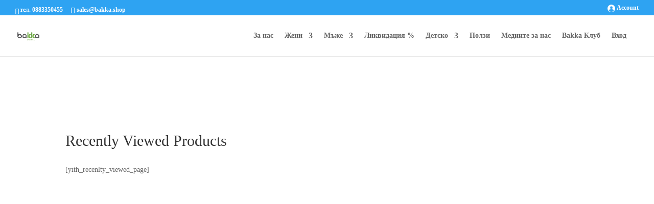

--- FILE ---
content_type: text/css
request_url: https://bakka.shop/wp-content/themes/fashion-divi-ecommerce-theme/style.css
body_size: 5617
content:
/*
Theme Name: Fashion - Divi Ecommerce Theme
Version: 2.8.5
Description: Woocommerce Child Theme for Divi
Author: Destaca Imagen
Author URI: https://www.destacaimagen.com
Template: Divi
*/
 
/*----------------- Empieza a tu código CSS personalizado aquí -------------------------------*/
/* THEME CLASSES*/
@font-face {
	font-family: 'Jost Regular';
	src: url('./fonts/Jost-Regular.ttf')  format('truetype')
}

body {
	font-family: 'Jost-Regular';
	
}


/* Page No Divi Builder*/
body:not(.et-tb) #main-content .container, body:not(.et-tb-has-header) #main-content .container{
	padding-top:150px;
	min-height:600px;
}

.et_pb_section_0{
	padding-top:0px !important;
}


body.page-id-2172 .et_pb_section_1_tb_header {
	position: relative !important;
	top: 0 !important;
}



.mod-inline{
	display:flex;
  }
  
  
  .mod-inline .et_pb_module{
	margin-left:20px;
  }
  
  .items-center{
	align-items:center;
  }
  
  .flex-left{
	justify-content:flex-end;
  }
  
  #cart{
	margin-left:0px !important;
	margin-right:0px !important;
  }
  
  .et_pb_code_inner form.is-search-form input.is-search-input{
	  border-radius:0px;
	  background:rgba(255,255,255,0.7)
  }
  
  /* Loop SHOP*/
  .yith-wcwl-add-button{
	  position: absolute;
	  bottom: 10px;
	  right: 0px;
	  opacity: 0.5;
  }
  
  .product .woocommerce-loop-product__title{
	  width:calc(100% - 50px);
  }
  
  
  .et-db #et-boc .et-l .et_pb_menu .et-menu > li{
	  padding-left:8px;
	  padding-right:8px;
  }

#et-info{
    transform: translateY(4px);
}

.link-acount a{
    padding-left: 18px;
    background: url('./img/user-white.png') left top no-repeat;
    background-size:15px 15px; 
}

.et_mobile_menu .menu-item-has-children>a{
    background: none !important;
}

/* Center Menu */
#menu-center{
	margin:0 auto !important;
}

@media(min-width:980px){
#menu-center .et_pb_column:nth-child(1){
	width:calc(50% - 175px) 
}

#menu-center .et_pb_column:nth-child(2){
	width:350px;
}

#menu-center .et_pb_column:nth-child(3){
	width:calc(50% - 175px) !important;

}
}

@media(max-width:980px){
	#menu-center #top-main-menu{
		display:flex;
		justify-content:space-between;
	}
#menu-center .et_pb_column:nth-child(1){
	display:none !important;
}

#menu-center .et_pb_column:nth-child(2){
	width:200px;
	max-width:180px;
}

#menu-center .et_pb_column:nth-child(3){
	width:170px !important;
	margin-left:auto;
	

}
	}
  
  /**** HOME 1 ****/
  /* FULL SLIDE*/
  #slide-full .et_pb_slide{
	height:97vh;
	min-height:600px;
  }
  
  #slide-full h2,
  #slide-full p{
	  text-shadow:none;
  }
  
  #slide-full .et_pb_slide_content{
	  
  }
  
  #slide-full .et_pb_slide_description{
	  animation-name:fadeIn;
  }
  
  @media(min-width:980px){
  #slide-full .et_pb_slide_description{
	  text-align:left;
	  /*
	padding:0px;
	position:absolute;
	width:100%;
	  left:100px;
	animation-name:fade;
	  bottom:100px;
	  padding:0px;*/
  }
  
  #slide-full h2{
	  /*text-align:left;
	  max-width:33%;*/
  }
  
  #slide-full .et_pb_slide_content{
	  /*text-align:left;
	  max-width:33%;*/
  }
  
  #slide-full .et_pb_button_wrapper{
	  /*position:absolute;
	  right:auto;
	  left:0px;
	  bottom:0px;*/
  }
	  
	  #slide-full .et_pb_slide {
		  padding-left:30px;
		  padding-right:30px;
	  }
	  
	  #slide-full .et_pb_slide .et_pb_container{
		  max-width:100% !important;
		  padding:0px;
	  }
	  
	  #slide-full .et_pb_slide .et_pb_container{
		  max-width:100% !important;
		  padding:0px;
	  }
  }



  
  @media(max-width:980px){
	  #slide-full .et_pb_slide{
		   height:94vh;
	  min-height:550px;
	  }

	  #slide-portrait .et_pb_slide{
	  	height:70vh;
	  }

	  #slide-center .et_pb_slide{
	  	height:400px;
	  }


	  #slide-full .et_pb_slide_description,
	  #slide-portrait .et_pb_slide_description,
	  #slide-center .et_pb_slide_description {
		  position:absolute;
		  width:100%;
		  bottom:20px;
	  }

	  #slide-portrait .et_pb_slide_description,
	  #slide-center .et_pb_slide_description{
	  	padding-top:0px !important;
	  	padding-bottom: 40px !important; 
	  	text-align:center;
	  }

	  #slide-portrait .et_pb_slide_title,
	  #slide-center .et_pb_slide_title
	  {
	  	text-align:center;
	  }
	  
	  #slide-full .et_pb_slide_content,
	  #slide-portrait .et_pb_slide_content,
	  #slide-center .et_pb_slide_content
	  {
		  display:none;
	  }
  }


  /* HOME 2 FULL PAGE */
  .pp-horizontal-nav-next a span:after, .pp-horizontal-nav-prev a span:before{
  	display: inline-block;
  	transform:translateY(4px);
  }


  /* */
  .et_pb_bg_layout_dark .et_pb_slide_description{
  	text-shadow: none;
  }

  /* HOME 4 */
@media(max-width:767px){
.pp-horizontal-nav span{
	visibility: hidden;
}

.pp-horizontal-nav span:after,
.pp-horizontal-nav span:before{
	visibility: visible;
}
}
  /* HOME 6*/
  #menu-vertical{
  	max-height: 657px;
    overflow-y: hidden;
    overflow: scroll;
  }
  #menu-categories > li > a{
  	color:#000;
  }

   #menu-categories li a{
   	position: relative;
   	transition: all ease 0.25s;
   }

  #menu-categories li a:before{
  	color:#000;
  	position: absolute;
  	width: 0px;
  	height:2px;
  	background:rgba(0,0,0,0.7);
  	top: calc( 50% - 2px);
  	left:-15px;
  	transition: all ease 0.25s;
  	display: block;
  	content:'';
  }

  #menu-categories li a:hover:before{
  	width: 10px;
  }

  #menu-categories li a:hover{
  	padding-left: 5px;
  }
  
  /* HOME 7 Y 8 */
	@media(max-width:767px){
	.home-grid .et_pb_column:nth-child(2),
		.home-grid .et_pb_column:nth-child(3),
		.home-grid .et_pb_column:nth-child(4),
	.home-grid-3 .et_pb_column{
		width:33.33% !important;
		margin-right:0px !important;
		
	}
		
		.home-grid .et_pb_column.et_pb_column_1_4:nth-child(1){
			width:100% !important;
			margin-right:0px !important;
		}

	}

	#grid-woo {
		border-bottom: 0;
	}
  
  /* FOOTER INSTAGRAM */
  #ig-feed li{
		  transition:all ease 0.25s 0.15s;
	  overflow:hidden;
	  opacity:1;
	  line-height:0px;
  }
  
  
  
  #ig-feed.gray .sbi_item{
	  filter: grayscale(100%);
  }
  
  /*
  #ig-feed.gray .sbi_item img{
	  transform:scale(1.03);
  }
  */
  
  #ig-feed .sbi_item img{
	  transition:all ease 0.15s;
  }
  
  
  #ig-feed.ig-1 #sbi_images .sbi_item:first-child{
  display:block;
  }
  
  #ig-feed.ig-1 #sbi_images .sbi_item img{
		object-fit: cover;
	  height: 100%;
	  width: 100%;
  }
  
  #ig-feed.gray:hover .sbi_item{
	  filter: grayscale(0%);
  }
  
  
  #ig-feed .et_pb_widget{
	  width:100%;
	  margin:0px !important;
  }
  
  
  #sb_instagram .sb_instagram_header .sbi_header_text{
	  width:auto;
  }
  
  #ig-feed .sb_instagram_header{
	  position:absolute;
	  z-index:1;
	  top:50%;
	  left:50%;
	  transform:translate(-50%, -50%);
	  color:#fff;
	  text-shadow:0px 0px 5px  rgba(0,0,0,0.4);
		  background:rgba(0,0,0,1);
		  display:inline-block;
	  width:auto;
	  padding:2px 10px 2px 5px !important;
  
  }
  
  #ig-feed .sb_instagram_header .sbi_header_img {
	  width:20px;
	  height:30px;
	  background:transparent;
	  margin:0px !important;
  }
  
  #ig-feed #sb_instagram .sb_instagram_header h3 {
	  margin:-7px 10px 0px !important;
	  color:#fff;
	  font-size:14px;
	  
  }
  
  .et_pb_section_2_tb_footer{
	  z-index:10
  }
  
  .inline .et_pb_module{
	display:inline-block !important;
	margin-right:15px;
	  margin-bottom:15px !important;
  }
  
  @media(max-width:980px){
	.inline{
	  text-align:center;
	}
  }
  
  
  /*. FOMR INSTAGRAM */
  
  .form-inline{
	  display:block !important;
  }
  .form-inline  > div {
	  width:100% !important;
	  margin-bottom:20px;
  }
  .form-inline .et_pb_newsletter_fields{
	  position:relative;
  }
  
  
  .form-inline .et_pb_newsletter_field{
	  width:60%;
  }
  
  .form-inline  .et_pb_newsletter_form{
	  padding-left:0px !important;
  }
  
  .form-inline .et_pb_newsletter_button_wrap{
	  width:40%;
	  position:absolute;
	  right:0px;
  }
  
  .et_pb_section_2_tb_footer{
	  z-index:10
  }
  
  
  
  .inline .et_pb_module{
	display:inline-block !important;
	margin-right:15px;
	  margin-bottom:15px !important;
  }
  
  @media(max-width:980px){
	.inline{
	  text-align:center;
	}
  }
  
  
  /*. FORM */
  
  .form-inline{
	  display:block !important;
  }
  .form-inline  > div {
	  width:100% !important;
	  margin-bottom:20px;
  }
  .form-inline .et_pb_newsletter_fields{
	  position:relative;
  }
  
  
  .form-inline .et_pb_newsletter_field{
	  width:60%;
  }
  
  .form-inline  .et_pb_newsletter_form{
	  padding-left:0px !important;
  }
  
  .form-inline .et_pb_newsletter_button_wrap{
	  width:40%;
	  position:absolute;
	  right:0px;
  }
  
  .et_pb_section_2_tb_footer{
	  z-index:10
  }
  
  .inline .et_pb_module{
	display:inline-block !important;
	margin-right:15px;
	  margin-bottom:15px !important;
  }
  
  @media(max-width:980px){
	.inline{
	  text-align:center;
	}
  }
  
  
  /*. FORM */
  .form-inline{
	  display:block !important;
  }
  .form-inline  > div {
	  width:100% !important;
	  margin-bottom:20px;
  }
  .form-inline .et_pb_newsletter_fields{
	  position:relative;
  }
  
  
  .form-inline .et_pb_newsletter_field{
	  width:60%;
  }
  
  .form-inline  .et_pb_newsletter_form{
	  padding-left:0px !important;
  }
  
  .form-inline .et_pb_newsletter_button_wrap{
	  width:40%;
	  position:absolute;
	  right:0px;
  }
  
  /* WOOCOMERCE */
  .woocommerce-MyAccount-navigation{
	  padding-right:30px;
  }
  .woocommerce-MyAccount-navigation li{
	  list-style:none;
	  border-bottom:1px solid rgba(0,0,0,0.1)
  }
  
  .woocommerce-MyAccount-navigation li a{
	  padding:10px 10px !important;
	  display:block;
	  transition:all ease 0.25s;
  }
  
  
  .woocommerce-MyAccount-navigation li a:hover{
	  background:rgba(0,0,0,0.05)
  }
  
  @media(min-width:980px){
  .woocommerce-MyAccount-content{
	  font-size:120%;
	  line-height:150%;
  }
	  }
  
  
  .button{
	  border:1px solid black !important;
	  border-radius:0px !important; 
	  font-size:18px !important;
	  text-transform:lowercase;
	  padding:10px 20px !important;
  }
  
  .button:hover, .checkout-button, #place_order{
	  background:black !important;
	  color:#fff !important;
  }
  
  .button:hover:after{
	  display:none;
  }
  
  button[name="apply_coupon"],
  button[name="update_cart"],
  .woocommerce-cart table.cart td.actions .coupon .input-text{
	  font-size:14px !important;
	  padding:5px 10px !important;
	  height:36px !important;
	  border-radius:0px;
	  
  }
  
  /* Finalizar compra */
  .woocommerce form .form-row input.input-text, .woocommerce form .form-row textarea{
	  padding:10px !important;
	  border-radius:0px !important;
  }
  
  #order_review_heading{
	  margin-top:30px;
  }
  
  
  /* NOTIFICATIONS */
  .woocommerce #respond input#submit, .woocommerce-page #respond input#submit, .woocommerce #content input.button, .woocommerce-page #content input.button, .woocommerce-message, .woocommerce-error, .woocommerce-info{
	  background:rgba(0,0,0,0.25) !important;
  }
  
  
  /* BLOG */
  #blog > div{
	display:flex;
	flex-wrap:wrap;
	flex-direction:row;
	justify-content:space-between;
	
  }
  
  @media(min-width:1024px){
  #blog article{
	width:48.5%;
	overflow:hidden;
	height:300px;
  }
  }
  
  #blog article{
	position:relative;
	overflow:hidden;
  }
  
  #blog article > a{
	height:100%;
  }
  
  #blog article img{
   object-fit:cover;
	object-position:center center;
	height:100%;
	
  }
  
  #blog article:before{
	content:'';
	z-index:2;
	display:block;
	position:absolute;
	background: rgba(0,0,0,0.25);
	width:100%;
	height:100%;
	transition:all ease 0.25s;
  }
  
  #blog article .entry-title{
	position:absolute;
	bottom:40px;
	z-index:2;
	width:100%;
	padding:5px 15px 0px 15px;
	transition:all ease 0.45s;
	/*border:1px solid red;*/
  }
  
  #blog .post-meta{
	position:absolute;
	bottom:10px;
	z-index:2;
	width:100%;
	padding:0px 15px 0px 15px;
	transition:all ease  0.45s;
	line-height:100%;
	/*border:1px solid red;*/
  }
  
  #blog article:hover:before{
  background: rgba(0,0,0,0.45);
  }
  
  @media(min-width:768px){
  #blog article:hover .entry-title{
	bottom:170px;
  }
	
  #blog article:hover .post-meta{
   bottom:140px;
  }
	
  #blog  article:hover .post-content{
	bottom:120px;
	transition: all ease 0.25s 0.15s;
  }
  }
  
  #blog .post-content{
	position:absolute;
	z-index:2;
	bottom:0px;
	padding:20px;
	transform:translateY(100%);
	transition:all ease 0.25s;
  }
  .post-categories-wrapper{
	position:absolute;
	z-index:2;
	left:15px;
	top:15px;
  }
  
  .post-categories-wrapper a{
	display:inline-block;
	background:rgba(0,0,0,0.3);
	padding:3px 6px;
	border-radius:4px;
	margin-right:10px;
	color:#fff;
	font-size:13px;
	transition:all aese 0.25s;
  } 
  
  .post-categories-wrapper a:hover{
	background:rgba(0,0,0,0.6)
  }
  
  #post .et_social_inline{
	  max-width:300px;
	  margin:10px auto 20px;
  }
  
  #post p{
	margin-bottom:30px;
  }
  
  #post img{
	margin-bottom:30px;
  }
  
  #post ul,
  #post ol{
	margin-bottom:30px;
  }
  
  #related .et_pb_post .entry-featured-image-url{
	  margin-bottom:0px;
  }
  
  #related article{
		position: relative;
	  padding-bottom: 0px;
	  padding-top: 0px;
	  overflow: hidden;
		padding:0px;
		cursor:pointer;
  }
  
  #related article:before{
	  position:absolute;
	  content:'';
	  width:100%;
	  height:100%;
	  background:rgba(0,0,0,0.3);
	  z-index:2;
	  transition:all ease 0.15s;
  }
  
  #related article:hover:before{
	  background:rgba(0,0,0,0.5);
  }
  
  #related .et_pb_image_container{
	  margin:0px;
  }
  
  #related article h2.entry-title {
	  position: absolute;
	  top: 50%;
	  left: 0;
	  width: 100%;
	  transform: translateY(-50%);
	  padding: 10px;
	  text-align: center;
		z-index:3;
		transition:all ease 0.15s;
  }
  
  #related article:hover .entry-title{
	  transform: translateY(-80%);
  }
  
  #related article .post-meta{
	  position: absolute;
	  bottom: 0px;
	  padding: 0px 10px;
	  width: 100%;
	  text-align: center;
	  opacity: 0.8;
	  left: 0px;
		z-index:3;
  }
  
  @media only screen and (max-width: 767px){
	  #post .et_social_inline ul{
		  display:inline-flex;
  
	  }
	  
	  #post .et_social_inline ul li{
		  margin:0px 1px !important;
	  }	
	  
	  .single-post .et_pb_team_member_image{
	  margin:0 auto 20px;
  }
	  .single-post .et_pb_team_member_image img{
		  
	  }
  }
  
  
  /* WOOCOMERCER */
  li.product ul.variable-items-wrapper{
	  position:absolute;
	  right:15px;
	  bottom:15px;
	  margin-bottom:0px !important;
  
  }
  
  li.product ul.variable-items-wrapper li{
	  width:15px !important;
	  height:15px !important;
	  padding:0px !important;
	  border:none !important;
	  box-shadow:var(--wvs-item-box-shadow,0 0 0 0px rgba(0,0,0,0)) !important;
  }

  li.product ul.variable-items-wrapper li:hover{
  	box-shadow:var(--wvs-item-box-shadow,0 0 5px 0px rgba(0,0,0,0.2)) !important;
  }
  
  /*1.Product*/
  .product-intro .et-last-child{
	  max-width:550px;
  }
  
  #sheet-row .variable-item:not(.radio-variable-item){
   height:35px !important;
	  width:35px !important;
  }
  
  #sheet-row .variable-item.color-variable-item{
  padding:6px;
  }
  
  #sheet-row .variable-item:not(.radio-variable-item) span{
	  font-size:14px;
  }
  
  
  .woo-variation-swatches .variable-items-wrapper .variable-item:not(.radio-variable-item){
	  margin-right:6px !important;
  }
  
  #sheet-row td.label{
	  padding-top:18px !important;
  }
  
  #sheet-row td.label:first-child{
	  width:100px;
  }
  
  #sheet-row .color-variable-item-white span{
	  border:1px solid rgba(0,0,0,0.1)
	  
  }
  
  #product-tabs ul.et_pb_tabs_controls{
	  background:none;
	  border:none;
	  text-align:center;
	  
  }
  
  #product-tabs ul.et_pb_tabs_controls li{
	  display:inline-block;
	  float:none
  }
  
  #product-tabs ul.et_pb_tabs_controls:after{
	  display:none;
  }
  
  #product-tabs h2{
	  display:none
  }
  
  
  
  #commentform input[type="text"], #commentform input[type="email"], #commentform input[type="url"]{
	  width:100%;
  }

  #wp-comment-cookies-consent{
  	width:auto !important;
  	display: inline-block;
  }
  
  .woocommerce #reviews #comment{
	  height:125px;
  }
  
  .woocommerce #respond input#submit, .woocommerce-page #respond input#submit{
	  border:1px solid #000 !important;
	  border-radius:0px;
	  font-size:18px;
	  background:#fff;
	  color:#fff;
	  padding:8px 16px;
  }
  
  .woocommerce #respond input#submit:hover, .woocommerce-page #respond input#submit:hover{
	  color:#fff;
	  background:#000 !important;
	  padding:8px 16px;
  }
  
  .comment-form-rating p.stars a{
	  color:#e0bb00!important;
  }
  
  /* product gallery */
  /* shop module */
  li.product > a span.et_shop_image{
	  overflow:hidden;
	  display:block;
  }
  
  
  .et_shop_image img{
	  transition:all ease 0.25s;
  }
  
  .woocommerce ul.products li.product a img, .woocommerce-page ul.products li.product a img{
  margin-bottom:0px !important;	
  }
  
  li.product:hover > a img{
	  transform:scale(1.05);
  }
  
  
  .woocommerce-product-gallery{
	  display:flex;
	  flex-direction:row-reverse;
	  flex-wrap:wrap;
  }
  
  
  .woocommerce-product-gallery .flex-viewport{
	  width:90%;
  }
  
  ol.flex-control-thumbs{
	  display:flex;
	  flex-wrap:wrap;
	  flex-direction:column;
	  margin-top:0px !important;
	  width:10%;
	  
  }
  
  ol.flex-control-thumbs li{
	  width:calc(100% - 5px) !important;
  }
  
  .woocommerce-page div.product form.cart div.quantity, .woocommerce div.product form.cart div.quantity{
	  margin:0px !important;
  }
  
  /* Categoría */
  
  
  .wpf_item .wpf_item_name{
	  border:none !important;
	  padding-bottom:0px !important;
	  color:#000;
	  letter-spacing:0px;
	  font-weight:lighter !important;
  
  }
  .wpf_items_wrapper{
	  font-size:14px !important
  }
  .wpf_slider.ui-slider {
	  height:4px !important;
	  
  }
  
  .wpf_slider.ui-slider .ui-widget-header{
	  background:black !important;
  }
  
  .wpf-slider-tooltip{
	  margin-left:20px	
  }
  
  .wpf_item_wpf_cat li{
	  margin-bottom:5px !important;
	  margin-right:3px !important;
  }
  
  .wpf_item input[type="checkbox"]{
	  width:15px !important; 
	  height:15px !important;
  }
  
  
  /* Shop Landscape*/
  #shop-landscape{
	  z-index:1 !important;
  }
  #filters-landscape.et_pb_sticky{
	  background:#f4f4f4 !important;
	  z-index:2 !important;
  }
  
  .wpf_layout_horizontal .wpf_item:not(.wpf_item_onsale):not(.wpf_item_instock):not(.wpf_item_submit):after{
	  display:none !important;
  }
  
  #filters-landscape .wpf_items_wrapper{
	  text-align:center
  }
  
  #filters-landscape
  .wpf_items_group{
	  text-align:left;
  }

  .wpf_layout_horizontal .wpf_item {
	  border-radius: 0 !important;
  }

  .wpf_layout_horizontal .wpf_items_group {
	  border-radius: 0 !important;
  }

  /* FILTERS */
  .wpf_selectbox{
  	min-width:150px !important;
  	}
  
  .wpf_hide_text li>input:checked+label>i,
  .wpf_item input[type="checkbox"]{
  		position:relative;
  	}

  .wpf_hide_text li>input:checked+label>i:after, .wpf_item input[type="checkbox"]:checked:before{
  	position:absolute;
  	top: -3px;
    left: 1px;
    color: #000;
  }
  
  @media(min-width:980px){
	  .wpf_layout_horizontal .wpf_item{
		  min-width:150px;
	  }
  }

@media(max-width:500px){
.wpf_layout_horizontal .wpf_item_name {
	font-size: 0.7em !important;
}
	
	.wpf_onsale_wrapp > input{
		margin-top: -7px !important;
	}
}
  
  body .wpf_item .wpf_item_name{
	  padding-top:5px;
	  padding-bottom:5px !important;
	  min-height:28px;
  }
  
  .et-db #et-boc .et-l.et-l--header .et_builder_inner_content{
	  z-index:4 !important
  }
  
  
  /* OPTIN */
  .et_bloom .et_bloom_form_container .et_bloom_form_content{
  padding:20px
  }
  
  .et_bloom_form_text{
  font-family:'Jost Regular',Helvetica,Arial  !important;
  text-align:center;
  }
  
  .et_bloom_button_text{
  
  }
  
  .et_bloom_form_text p,
  .et_bloom_form_text h2{
	  text-align:center !important;
	  color:#000 !important;
	  font-family:'Jost Regular',Helvetica,Arial  !important;
  }
  
  
   .et_bloom .et_bloom_optin_1 .et_bloom_form_container p, .et_bloom .et_bloom_optin_1 .et_bloom_form_container p span, .et_bloom .et_bloom_optin_1 .et_bloom_form_container p strong, .et_bloom .et_bloom_optin_1 .et_bloom_form_container form input, .et_bloom .et_bloom_optin_1 .et_bloom_form_container form button span{
	   font-family:'Jost Regular',Helvetica,Arial  !important;
  }
  
  .et_bloom_popup_input input,
  .et_bloom_submit_subscription{
	  border:1px solid #000 !important; 
  }
  
  
  .woocommerce-privacy-policy-text{
	  font-size:12px;
	  line-height:100%;
	  margin-bottom:20px;
  }
  
  .woocommerce form.checkout_coupon, .woocommerce form.login, .woocommerce form.register{
	  border:none;
  }
  
  .woocommerce-form-login,
  .woocommerce-form-register{
	  padding:0 !important;
  }
  
  @media(max-width:980px){
  .woocommerce-account .et_pb_section_0{
   padding:0px;
  }
  
  .woocommerce-account .et_pb_section_0 > .et_pb_row {
   padding-top:10px;
  } 
  
  .woocommerce-account  .et_pb_text_inner > .woocommerce{
	  margin:0 -20px;
  }
  }
  @media (min-width:1023px){
  .woocommerce .col2-set .col-1, .woocommerce-page .col2-set .col-1{
	  width:46%;
  }
  }

#page-container{
	overflow-x: hidden;
	max-width:100vw;
}
/*Preloader*/
#preloader{
    position: fixed;
    top: 0;
    bottom: 0;
    left: 0;
    right: 0;
    background: #fff;
    z-index: 100000;
}

#status{
  	width: 60px;
  	height:60px;
  	position: absolute;
  	left: 50%;
  	top: 50%;
  	background-image: url('./img/preloader.gif');
  	background-repeat: no-repeat;
  	background-position: center;
  	margin: -30px 0 0 -30px;
}

.et-menu.nav li.account-menu {
	background: url('img/account.svg') no-repeat center center;
	background-size: 20px;
	margin-top: 0;
	width: 30px;
	margin-right: 13px;
	padding: 0;
}

.et-menu.nav li.menu-item.cart-menu {
	background: url('img/bag.svg') no-repeat center center;
	background-size: 20px;
	margin-top: 0;
	width: 30px;
	padding: 0;
} 

.et-menu.nav li.menu-item.account-menu a, .et-menu.nav li.menu-item.cart-menu a {
	width: 100%;
}

.et_pb_code_inner form.is-search-form {
	transition: all 0.4s linear;
}

.et_pb_code_inner form.is-search-form input.is-search-input {
	width: 0;
	padding: 0;
	border: 0 !important;
	transition: all 0.4s linear;
	float: right;
	border-radius: 25px;
}

.et_pb_code_inner form.is-search-form.search-form-open input.is-search-input {
	width: 100%;
	padding: 0 12px;
	border: solid 2px #000 !important;
}

.et_pb_code_inner form.is-search-form span.is-search-icon {
	background: transparent;
	border: 0;
	cursor: pointer;
}

.et_pb_code_inner form.is-search-form span.is-search-icon svg path{
	fill: #000;
}

.et_pb_code_inner form.is-search-form label {
	transition: all 0.4s linear;
	width: 0 !important;
}

.et_pb_code_inner form.is-search-form.search-form-open label {
    width: 150px !important;
}

#cart-icon {
	position: relative;
}

#ecommerce-cart-count {
	display: none;
	width: 20px;
	height: 20px;
	background: #52c3d7;
	color: white;
	font-size: 15px;
	line-height: 20px;
	text-align: center;
	border-radius: 25px;
	position: absolute;
	right: -5px;
	bottom: -10px;
}

#ecommerce-cart-count.ecommerce-cart-with-items {
	display: block;
}

#top-main-menu {
	transition: background-color 0.20s linear;
	position: flex;
}

#top-main-menu.menu-sticky {
	box-shadow: 0px 2px 18px 0px rgba(0,0,0,0.2);
	background-color: white;
	position: fixed !important;
	top: 0 !important;
	z-index: 60 !important;
}

.admin-bar #top-main-menu.menu-sticky{
	top:32px !important;
}

@media (max-width:782px) {
	.admin-bar #top-main-menu.menu-sticky{
		top:46px !important;
	}
}

#filters-landscape.filter-sticky {
    box-shadow: 0px 2px 18px 0px rgba(0,0,0,0.2);
	position: fixed !important;
	left: 0;
	right: 0;
    z-index: 70 !important;
}


@media (max-width:980px) {
	#et-boc #top-main-menu .et_pb_column {
		width: 50% !important;
		margin-bottom: 0px !important;
	}
}

#mobile-menu ul.et_mobile_menu {
	width: 400px !important;
    right: 0 !important;
    left: initial !important;
    border: none !important;
    max-height: 80vh;
    overflow-y: auto;
}

/*body.admin-bar #top-main-menu.menu-sticky {
	margin-top: 22px;
}*/

/*Ficha del producto*/

#sheet-row div.et_pb_column_0_tb_body img {
	width: 100%;
	height: auto;
	max-width: initial;
}

#sheet-row .et_pb_column_1_tb_body.sticky {
	position: fixed;
	top: 180px;
	left: 61.8%;
}

#sheet-row .et_pb_column_1_tb_body.sticky-bottom {
	position: absolute;
	top: initial;
	bottom: 0;
	left: 61.8%;
}

#mobile-product-sheet .et_pb_column {
	width: 50%;
}

#mobile-product-sheet.sticky-bottom {
	position: fixed;
	bottom: 0;
	z-index: 10;
	left: 0;
	right: 0;
}

.woocommerce div.product form.cart .variations td{
	padding-bottom: 5px !important;
}

.woocommerce .quantity input.qty, .woocommerce-page .quantity input.qty {
	height: 52px !important;
}


/* Woocommerce  */
.woocommerce-message{
    display: flex !important;
    align-items: center !important;
    flex-direction: row-reverse !important;
    justify-content: space-around !important;
    
   }

.woocommerce-message a{
	min-width:100px;
    text-align:center;
    margin-left:15px !important;
}	

/* PRICE MOBILE*/
@media(max-width: 980px){
	/* NOT STICKY */
	#mobile-product-sheet{
		padding-top:0px;
		padding-bottom:0px;
	}
	
	#mobile-product-sheet .et_pb_column{
		width: 100%;
		text-align:left;
		margin-bottom: 5px;
	}

	#mobile-product-sheet .price{
		text-align:left;
	}

	#mobile-product-sheet .variations{
		display: block;
	}

	.woocommerce-variation-add-to-cart{
		text-align:left;
	}

	#mobile-product-sheet .variations td{
		text-align: left;
	}
	
	#mobile-product-sheet tbody{
		display: flex;
		align-items: center; 
	}
	
	#mobile-product-sheet .variations td{
		display: inline-flex
	}

	#mobile-product-sheet .variations td.label{
		width: auto;
		padding-bottom: 0px;
		margin-bottom: 0px;
	}
	
	

	#mobile-product-sheet .variable-item:not(.radio-variable-item){
		height:24px;
		width: 24px;
		margin-right: 4px !important;
		
	}


	/* STICKY*/
	#mobile-product-sheet.sticky-bottom{
	   -webkit-box-shadow: 0 0 10px 0 rgba(0,0,0,0.2);
       box-shadow: 0 0 10px 0 rgba(0,0,0,0.2);
	}

	#mobile-product-sheet.sticky-bottom .et_pb_row{
		padding:10px !important;
		width: 100%;
	}

	#mobile-product-sheet.sticky-bottom{
		padding:0px;
	}

	#mobile-product-sheet.sticky-bottom .et_pb_column{
		text-align:left;
		margin-bottom: 5px !important;

	}

	#mobile-product-sheet.sticky-bottom .et_pb_column:first-child{
		width: calc(100% - 150px);

	}

	#mobile-product-sheet.sticky-bottom .et_pb_module{
		margin-bottom: 0px !important;
	}


	#mobile-product-sheet.sticky-bottom h1{
		font-size: 18px;

	}

	#mobile-product-sheet.sticky-bottom .price{
		position: absolute;
		top: -30px;
		right: 0px;
	}

	#mobile-product-sheet.sticky-bottom .woocommerce-Price-amount{
		font-size: 16px;
	}

	#mobile-product-sheet.sticky-bottom .variations tbody{
		/*display: flex;
		align-items: flex-start;*/
	}

	#mobile-product-sheet.sticky-bottom .variations tbody tr{
		margin-right:20px;
		display: block;
	}

	#mobile-product-sheet.sticky-bottom .variations tbody tr:last-child{
		margin-right:0px;
	}

	.woocommerce div.product #mobile-product-sheet.sticky-bottom .variations td{
		padding-bottom:0px !important;
	}

	.woocommerce div.product #mobile-product-sheet.sticky-bottom .variations td label{
		padding-top:3px;
	}

	.woocommerce div.product #mobile-product-sheet.sticky-bottom .variations{
		padding-bottom: 0px;
		margin-bottom: 5px;
	}


	#mobile-product-sheet.sticky-bottom .reset_variations{
		display: none;
	}

	#mobile-product-sheet.sticky-bottom .woocommerce-variation-add-to-cart{
		text-align:left;
	}

	.woocommerce #mobile-product-sheet.sticky-bottom .quantity input.qty, 
	.woocommerce-page #mobile-product-sheet.sticky-bottom.quantity input.qty{
		height:39px !important;
		
	}

	#mobile-product-sheet.sticky-bottom .single_add_to_cart_button{
		padding:3px 10px !important;
		transition: none;
		font-size: 16px !important;
		width: calc(100% - 80px)
	}

	#mobile-product-sheet.sticky-bottom .variations td.label{
		font-size: 14px;
		letter-spacing: 0px;
	}

	#mobile-product-sheet.sticky-bottom .variable-item:not(.radio-variable-item){
		height:20px;
		width: 20px;
		margin-right: 4px !important;
		
	}



	#mobile-product-sheet .variable-item:not(.radio-variable-item) span{
		font-size: 10px;
	}

	/* PRODUCT SHEET  */
	.et_pb_tab {
		padding:20px 0 0;

	}

	.et_pb_tabs_controls li{
		border-bottom: 0px;
		letter-spacing: 0px;
	}
}


body.single-product #main-content {
	position: relative;
	z-index: 10;
}

body.single-product.woocommerce div.product, .et-db #et-boc .et-l.et-l--header .et_builder_inner_content.product {
	z-index: 20 !important;
}

div#main-logo, .et-db #et-boc div#main-logo {
	margin-right: 10px !important;
}

@media(max-width:650px) {
	.et_pb_code_inner form.is-search-form label {
		position: absolute;
		top: 43px;
		right: -50px;
	}

	.et_pb_code_0_tb_header:hover {
		filter: none !important;
	}

	.et_pb_code_inner form.is-search-form input.is-search-input {
		float: left;
		background-color: white !important;
	}

	.et_pb_code_inner form.is-search-form.search-form-open label {
		width: 50vw !important;
	}
}

@media(max-width: 576px) {
	#mobile-menu ul.et_mobile_menu {
		width: calc(100vw - 50px) !important;
	}
}

@media(max-width: 480px) {
	#sb_instagram.sbi_col_10 #sbi_images .sbi_item {
		display: none;
	}

	#sb_instagram.sbi_col_10 #sbi_images .sbi_item:nth-child(-n+2) {
		display: block;
	}
}

.et_mobile_menu > li > .sub-menu {
	height: 0;
	overflow: hidden;
}

.et_mobile_menu li.menu-item-has-children {
	position: relative;
}

.et_mobile_menu li.menu-item-has-children:after {
	z-index: -1;
	content: '';
    position: absolute;
    right: 15px;
    top: 18px;
    display: block;
    width: 5px;
    height: 5px;
    border-left: solid 2px black;
    border-bottom: solid 2px black;
    transform: rotate(-45deg);
}

@media(max-width:980px) {
	.et-db #et-boc header.et-l--header .et_pb_text_3_tb_header {
		position: relative !important;
		transform: translateY(-20%) !important;
	}

	ul.et_pb_side_nav.et-visible{
		display: none !important;
	}
	#sheet-row .et_pb_column_1_tb_body.sticky-bottom {
		position: inherit;
	    top: inherit;
	    bottom: inherit;
	    left: inherit;
	}
}

#main-content .woocommerce-notices-wrapper {
	padding-top: 75px;
}

body.with-sticky-menu.single-product.woocommerce div.product{
	z-index: auto !important;
}

.et_pb_wc_add_to_cart form.cart .variations td.value span:after {
	content: none;
}

@media (min-width: 981px) {
	#fixed-image-column {
		margin-top: -180px;
	}
}



--- FILE ---
content_type: text/javascript
request_url: https://bakka.shop/wp-content/plugins/armember/js/arm_common.js
body_size: 17599
content:
function armToast(e,r,a,t){""!=t&&void 0!==t||(t=!1),""!=a&&void 0!==a||(a=2500);var n="arm_error_message",n=("success"==r?n="arm_success_message":"error"!=r&&"info"!=r||(n="arm_error_message"),'<div class="arm_toast arm_message '+n+'" id="'+n+'"><div class="arm_message_text">'+e+"</div></div>");0<jQuery(".arm_toast_container .arm_toast").length&&jQuery(".arm_toast_container .arm_toast").remove(),jQuery(n).appendTo(".arm_toast_container").show("slow").addClass("arm_toast_open").delay(a).queue(function(){var e;"error"!=r&&"buddypress_error"!=r?(e=jQuery(this),jQuery(".arm_already_clicked").removeClass("arm_already_clicked").removeAttr("disabled"),e.addClass("arm_toast_close"),!0===t&&location.reload()):(e=jQuery(this)).addClass("arm_toast_close"),setTimeout(function(){e.remove()},1e3)})}function armCopyToClipboardForm(e){var r=document.getElementsByClassName("armCopyText"),e=(jQuery(r).removeAttr("readonly"),jQuery(r).val(e),jQuery(r).select(),!1);try{e=document.execCommand("copy")}catch(e){}return jQuery(r).attr("readonly","readonly"),e}function armCopyToClipboard(e){var r=document.createElement("textarea"),e=(r.id="armCopyTextarea",r.style.position="fixed",r.style.top=0,r.style.left=0,r.style.width="2em",r.style.height="2em",r.style.padding=0,r.style.border="none",r.style.outline="none",r.style.boxShadow="none",r.style.background="transparent",r.value=e,document.body.appendChild(r),r.select(),document.getElementById("armCopyTextarea").select(),!1);try{e=document.execCommand("copy")}catch(e){}return document.body.removeChild(r),e}function arm_reset_form_popup(e){0<jQuery("."+e).find("form").length&&(e=jQuery("."+e).find("form").attr("id"),jQuery("#"+e)[0].reset(),jQuery("#"+e).find(".arm_invalid").removeClass("arm_invalid"),jQuery("#"+e).find(".arm-df__fc--validation").html(""))}function arm_adjust_form_popup(){jQuery(".arm_popup_member_form").each(function(){var e=jQuery(this).attr("data-width"),r=jQuery(window).height(),a=jQuery(window).width(),r=(a<e?(jQuery(this).css({top:"0"}),jQuery(this).addClass("popup_wrapper_responsive"),jQuery(this).find(".popup_content_text").css({height:r-65+"px"})):(r=jQuery(this).height()>r?jQuery(window).scrollTop()+50:jQuery(window).scrollTop()+(r-jQuery(this).height())/2,jQuery(this).css({top:r+"px"}),jQuery(this).removeClass("popup_wrapper_responsive"),r=jQuery(this).find(".popup_content_text").attr("data-height"),jQuery(this).find(".popup_content_text").css({height:r})),(a-e)/2);jQuery(this).css({left:r+"px"})}),jQuery(".arm_popup_member_setup_form").each(function(){var e=jQuery(this).attr("data-width"),r=jQuery(window).height(),a=jQuery(window).width(),r=(a<e?(jQuery(this).css({top:"0px"}),jQuery(this).addClass("popup_wrapper_responsive"),jQuery(this).find(".popup_content_text").css({height:r-65+"px"})):(r=jQuery(this).height()>r?jQuery(window).scrollTop()+50:jQuery(window).scrollTop()+(r-jQuery(this).height())/2,jQuery(this).css({top:r+"px"}),jQuery(this).removeClass("popup_wrapper_responsive"),r=jQuery(this).find(".popup_content_text").attr("data-height"),jQuery(this).find(".popup_content_text").css({height:r})),(a-e)/2);jQuery(this).css({left:r+"px"})})}function armSetupHideShowSections(e){var r,a,t,n,_=jQuery(e).find('[data-id="arm_front_gateway_skin_type"]').val(),i=jQuery(e).find('[data-id="arm_front_plan_skin_type"]').val(),o=(a="skin5"==i?(r=(y=jQuery(e).find(".arm_module_plan_input")).val(),(r=y.parent("dl").find('li.arm__dc--item[data-value="'+r+'"]')).attr("data-value")):(r=jQuery(e).find("input.arm_module_plan_input:checked")).val(),r.attr("data-type")),s=r.attr("data-cycle"),m=jQuery(e).find('[data-id="arm_user_selected_payment_mode_'+a+'"]').val(),u=jQuery(e).find('[data-id="arm_user_old_plan"]').val(),c=(u=null!=u&&u.search(",")?u.split(","):[],jQuery(e).find('[data-id="arm_user_old_plan_total_cycle_'+a+'"]').val()),l=jQuery(e).find('[data-id="arm_user_last_payment_status_'+a+'"]').val(),d=jQuery(e).find('[data-id="arm_user_done_payment_'+a+'"]').val(),p=jQuery(e).find('[data-id="arm_user_selected_payment_cycle_'+a+'"]').val(),y=("radio"==_?(t=jQuery(e).find(".arm_module_gateway_input:checked"),n=jQuery(e).find(".arm_module_gateway_input:checked").val()):(n=(y=jQuery(e).find(".arm_module_gateway_input")).val(),t=y.parent("dl").find('li.arm__dc--item[data-value="'+n+'"]')),t.attr("data-payment_mode"));jQuery(e).find(".arm_module_plans_ul").find(".arm_setup_column_item").removeClass("arm_active"),jQuery(r).parents(".arm_setup_column_item").addClass("arm_active"),jQuery(e).find('input[name="arm_plan_type"]').val(o).trigger("change"),"free"==o?(jQuery(e).find(".arm_setup_gatewaybox_wrapper").hide("slow"),jQuery(e).find(".arm_payment_mode_wrapper").hide("slow"),jQuery(e).find(".arm_setup_paymentcyclebox_wrapper").slideUp("slow").addClass("arm_hide")):("recurring"!=o||-1==jQuery.inArray(a,u)||c==d&&"infinite"!=c||"manual_subscription"!=m?("recurring"==o?"failed"==l?(jQuery(e).find(".arm_payment_mode_wrapper").hide(),jQuery(e).find(".arm_setup_couponbox_wrapper").hide("slow"),("skin5"==i?jQuery(e).find('input[name="payment_cycle_'+a+'"][value="'+p+'"]'):jQuery(e).find('input:radio[name="payment_cycle_'+a+'"]').filter('[value="'+p+'"]').prop("checked",!0)).trigger("change"),jQuery(e).find(".arm_setup_paymentcyclebox_wrapper").slideUp("slow").addClass("arm_hide")):(jQuery(e).find(".arm_module_payment_cycle_container").not(".arm_payment_cycle_box_"+a).slideUp("slow").addClass("arm_hide"),jQuery(e).find(".arm_payment_cycle_box_"+a).slideDown("slow").removeClass("arm_hide"),1<s?(jQuery(e).find(".arm_setup_paymentcyclebox_wrapper").slideDown("slow").removeClass("arm_hide"),jQuery(e).find(".arm_setup_payment_cycle_title_wrapper").slideDown("slow").removeClass("arm_hide")):(jQuery(e).find(".arm_setup_paymentcyclebox_wrapper").slideUp("slow").addClass("arm_hide"),jQuery(e).find(".arm_setup_payment_cycle_title_wrapper").slideUp("slow").addClass("arm_hide")),n=jQuery(e).find('[data-id="arm_payment_cycle_plan_'+a+'"]').val(),("skin5"==i?jQuery(e).find('input[name="payment_cycle_'+a+'"][value="'+p+'"]'):jQuery(e).find(".arm_payment_cycle_box_"+a).find(".arm_module_cycle_input:radio").filter('[value="'+n+'"]')).trigger("change")):jQuery(e).find(".arm_setup_paymentcyclebox_wrapper").slideUp("slow").addClass("arm_hide"),"both"==y&&"recurring"==o?(jQuery(e).find('input:radio[name="arm_selected_payment_mode"]').filter('[value="auto_debit_subscription"]').prop("checked",!0).trigger("change"),jQuery(e).find(".arm_payment_mode_wrapper").show()):(jQuery(e).find('input:radio[name="arm_selected_payment_mode"]').filter('[value="'+y+'"]').prop("checked",!0).trigger("change"),jQuery(e).find(".arm_payment_mode_wrapper").hide()),jQuery(e).find(".arm_setup_couponbox_wrapper").show("slow")):(jQuery(e).find(".arm_payment_mode_wrapper").hide(),jQuery(e).find(".arm_setup_couponbox_wrapper").hide("slow"),("skin5"==i?jQuery(e).find('input[name="payment_cycle_'+a+'"][value="'+p+'"]'):jQuery(e).find('input:radio[name="payment_cycle_'+a+'"]').filter('[value="'+p+'"]').prop("checked",!0)).trigger("change"),jQuery(e).find(".arm_setup_paymentcyclebox_wrapper").slideUp("slow").addClass("arm_hide")),jQuery(e).find(".arm_setup_gatewaybox_wrapper").show("slow")),armUpdateOrderAmount(e,0),"radio"==_&&(jQuery(e).find(".arm_module_gateway_input:radio:first").val(),jQuery(e).find(".arm_module_gateway_input:radio:first").trigger("change")),armResetCouponCode(e)}function armSetupHideShowSections1(e,r){var a,t,n=jQuery(e).find('[data-id="arm_front_gateway_skin_type"]').val(),_=jQuery(e).find('[data-id="arm_front_plan_skin_type"]').val(),i=r.attr("data-value"),o=r.attr("data-cycle"),s=jQuery(e).find('[data-id="arm_user_selected_payment_mode_'+i+'"]').val(),m=jQuery(e).find('[data-id="arm_user_old_plan"]').val(),u=(m=null!=m&&m.search(",")?m.split(","):[],r.attr("data-type")),c=jQuery(e).find('[data-id="arm_user_old_plan_total_cycle_'+i+'"]').val(),l=jQuery(e).find('[data-id="arm_user_done_payment_'+i+'"]').val(),d=jQuery(e).find('[data-id="arm_user_selected_payment_cycle_'+i+'"]').val(),p=jQuery(e).find('[data-id="arm_user_last_payment_status_'+i+'"]').val(),y=("radio"==n?(a=jQuery(e).find(".arm_module_gateway_input:checked"),t=jQuery(e).find(".arm_module_gateway_input:checked").val()):(t=(y=jQuery(e).find(".arm_module_gateway_input")).val(),a=y.parent("dl").find('li.arm__dc--item[data-value="'+t+'"]')),a.attr("data-payment_mode"));jQuery(e).find('input[name="arm_plan_type"]').val(u).trigger("change"),"free"==u?(jQuery(e).find(".arm_setup_gatewaybox_wrapper").hide("slow"),jQuery(e).find(".arm_payment_mode_wrapper").hide("slow"),jQuery(e).find(".arm_setup_paymentcyclebox_wrapper").slideUp("slow").addClass("arm_hide")):("recurring"!=u||-1==jQuery.inArray(i,m)||c==l&&"infinite"!=c||"manual_subscription"!=s?("recurring"==u?"failed"==p?(jQuery(e).find(".arm_payment_mode_wrapper").hide(),jQuery(e).find(".arm_setup_couponbox_wrapper").hide("slow"),("skin5"==_?jQuery(e).find('input[name="payment_cycle_'+i+'"][value="'+d+'"]'):jQuery(e).find('input:radio[name="payment_cycle_'+i+'"]').filter('[value="'+d+'"]').prop("checked",!0)).trigger("change"),jQuery(e).find(".arm_setup_paymentcyclebox_wrapper").slideUp("slow").addClass("arm_hide")):(jQuery(e).find(".arm_module_payment_cycle_container").not(".arm_payment_cycle_box_"+i).slideUp("slow").addClass("arm_hide"),jQuery(e).find(".arm_payment_cycle_box_"+i).slideDown("slow").removeClass("arm_hide"),1<o?(jQuery(e).find(".arm_setup_paymentcyclebox_wrapper").slideDown("slow").removeClass("arm_hide"),jQuery(e).find(".arm_setup_payment_cycle_title_wrapper").slideDown("slow").removeClass("arm_hide")):(jQuery(e).find(".arm_setup_paymentcyclebox_wrapper").slideUp("slow").addClass("arm_hide"),jQuery(e).find(".arm_setup_payment_cycle_title_wrapper").slideUp("slow").addClass("arm_hide")),t=jQuery(e).find('[data-id="arm_payment_cycle_plan_'+i+'"]').val(),("skin5"==_?jQuery(e).find(".arm_setup_paymentcyclebox_wrapper .arm_payment_cycle_box_"+i+' input[name="payment_cycle_'+i+'"]'):jQuery(e).find(".arm_payment_cycle_box_"+i).find(".arm_module_cycle_input:radio:[value="+t+"]")).trigger("change")):jQuery(e).find(".arm_setup_paymentcyclebox_wrapper").slideUp("slow").addClass("arm_hide"),"both"==y&&"recurring"==u?(jQuery(e).find('input:radio[name="arm_selected_payment_mode"]').filter('[value="auto_debit_subscription"]').prop("checked",!0).trigger("change"),jQuery(e).find(".arm_payment_mode_wrapper").show()):(jQuery(e).find('input:radio[name="arm_selected_payment_mode"]').filter('[value="'+y+'"]').prop("checked",!0).trigger("change"),jQuery(e).find(".arm_payment_mode_wrapper").hide()),jQuery(e).find(".arm_setup_couponbox_wrapper").show("slow")):(jQuery(e).find(".arm_payment_mode_wrapper").hide(),jQuery(e).find(".arm_setup_couponbox_wrapper").hide("slow"),"skin5"==_?(jQuery(e).find(".arm_setup_paymentcyclebox_wrapper .arm_payment_cycle_box_"+i+' input[name="payment_cycle_'+i+'"]').attr("data-old_value","0"),jQuery(e).find(".arm_setup_paymentcyclebox_wrapper .arm_payment_cycle_box_"+i+' input[name="payment_cycle_'+i+'"]').trigger("change")):jQuery(e).find('input:radio[name="payment_cycle_'+i+'"]').filter('[value="'+d+'"]').prop("checked",!0).trigger("change"),jQuery(e).find(".arm_setup_paymentcyclebox_wrapper").slideUp("slow").addClass("arm_hide")),jQuery(e).find(".arm_setup_gatewaybox_wrapper").show("slow")),armUpdateOrderAmount1(r,e,0),"radio"==n&&(jQuery(e).find(".arm_module_gateway_input:radio:first").val(),jQuery(e).find(".arm_module_gateway_input:radio:first").trigger("change")),armResetCouponCode(e)}function armUpdateOrderAmount(e,r,a,t){var n,_=jQuery(e).find('[data-id="arm_front_plan_skin_type"]').val(),i=(n="skin5"==_?(n=e.attr("id"),i=(n=jQuery("#"+n+" .arm_module_plan_input")).val(),n.parent("dl").find('li.arm__dc--item[data-value="'+i+'"]')):jQuery(e).find("input.arm_module_plan_input:checked"),0);0<jQuery(".arm_global_currency_separators").length&&""!=jQuery(".arm_global_currency_separators").val()&&(i=1);Q="undefined"==(Q=jQuery(e).find(".arm_global_currency").val())?"":Q;var o,s,m,u=jQuery(e).find(".arm_global_currency_sym").val(),c=(u=""==(u="undefined"==u?"":u)?Q:u,jQuery(e).find(".arm_global_currency_decimal").val()),u=(""==c&&(c=2),jQuery(e).find(".arm_order_currency").text(u),n.attr("data-plan_name")),l=n.attr("data-cycle"),d=(o="skin5"!=_?n.val():n.attr("data-value"),plan_amt_main=n.attr("data-amt")),p=jQuery(".arm_pro_rata_feature_"+o).val(),y=(1==(p=void 0===p?0:p)&&(h=n.attr("data-type"),j=jQuery(".arm_prorata_supported_gateway").val(),y=("radio"==jQuery(e).find('[data-id="arm_front_gateway_skin_type"]').val()?jQuery(e).find(".arm_module_gateway_input:checked"):jQuery(e).find(".arm_module_gateway_input")).val(),f=jQuery(e).find('input:radio[name="arm_selected_payment_mode"]:checked').val(),j.includes(y)||"auto_debit_subscription"!=f||"recurring"!=h||(p=0)),"undefined"!=typeof __ARMGM&&0<jQuery(e).find("#gm_sub_user_select_"+o).length&&(g=(g=d).replaceAll(",",""),j=jQuery(e).find("#gm_sub_user_select_"+o).attr("data-default-val"),d=g*jQuery(e).find("#gm_sub_user_select_"+o).val()/j,g=parseFloat(g).toFixed(c)),jQuery(e).find(".arm_plan_name_text").text(u),1==i?(m=arm_get_amount_currency_wise_separator(d),jQuery(e).find(".arm_plan_amount_text").text(m)):("undefined"!=typeof __ARMGM&&0<jQuery(e).find("#gm_sub_user_select_"+o).length&&(d=d.toString().replace(/\B(?=(\d{3})+(?!\d))/g,",")),0<jQuery(e).find("#gm_sub_user_select_"+o).length?jQuery(e).find(".arm_plan_amount_text").text(g):jQuery(e).find(".arm_plan_amount_text").text(d),0==p&&jQuery(e).find(".arm_payable_amount_text").text(d)),n.attr("data-is_trial")),f=jQuery(e).find('[data-id="arm_user_old_plan"]').val(),h=(0!=f&&""!=f&&1!=p&&(y="0"),n.attr("data-trial_amt")),j=(void 0!==h&&""!=h||(h="0.00"),null!=y&&"1"==y&&1!=p&&(d=h=n.attr("data-trial_amt")),1==i?(m=arm_get_amount_currency_wise_separator(h),jQuery(e).find(".arm_trial_amount_text").text(m)):jQuery(e).find(".arm_trial_amount_text").text(h),""!=a&&null!=a||(a=d),null!=(a=0!=r&&null!=r?a:d)&&("string"==typeof a&&(a=a.replaceAll(",","")),d=d.toString().replaceAll(",",""),plan_amt_main=plan_amt_main.toString().replaceAll(",","")),r=0==r||""==r||null==r?jQuery('[data-id="arm_zero_amount_discount"]').val():r,""),Q=("subscription"==n.attr("data-recurring")?(j=jQuery(e).find("[name=arm_selected_payment_mode]:checked").val(),1<l?(u=jQuery(e).find("input[name='payment_cycle_"+o+"']:checked").parents(".arm_module_payment_cycle_option").find(".arm_module_payment_cycle_span").html(),jQuery(e).find(".arm_plan_cycle_name_text").text(u)):jQuery(e).find(".arm_plan_cycle_name_text").text("")):jQuery(e).find(".arm_plan_cycle_name_text").text(""),(a<=0||"1"==y&&a<=0)&&"auto_debit_subscription"!=j&&jQuery(e).find(".arm_module_gateway_fields").slideUp("slow").addClass("arm_hide"),jQuery(".arm_global_currency").val()),g=(armManageTax(e,a=a<=0?0:a),jQuery(".arm_tax_include_exclude_flag").val()),f=n.attr("data-tax"),h=(total_tax=void 0===g||0==g?parseFloat(f)*parseFloat(a)/100:0,total_tax=!(null==Q&&""==Q||"JPY"!=Q&&"HUF"!=Q&&"TWD"!=Q)?total_tax.toFixed(0):total_tax.toFixed(c),null!=a&&0==p&&(a=(a=(a=parseFloat(a)+parseFloat(total_tax)).toFixed(c)).toString().replace(/\B(?=(\d{3})+(?!\d))/g,",")),jQuery(".arm_current_plan_id").val());void 0!==g&&1==g&&(a=a.replaceAll(",",""),total_tax=parseFloat(f)/100,total_tax+=1,total_tax=(total_tax=a-(total_tax=parseFloat(a)/total_tax)).toFixed(c)),1==p&&void 0===t&&h!=o&&"skin5"!=_&&(s=jQuery('input[data-id="subscription_plan_'+o+'"]').attr("data-pro_rata"),""==(s=(s=parseFloat(s)).toFixed(c))&&(s=(s=0).toFixed(c)),jQuery(".arm_pro_ration_amount_text").text(s),a=jQuery('input[data-id="subscription_plan_'+o+'"]').attr("data-pro_rata_amount"),a=(a=parseFloat(a)).toFixed(c)),0==p&&(s=(s=0).toFixed(c),jQuery(".arm_pro_ration_amount_text").text(s),jQuery(e).find(".arm_payable_amount_text").text(a)),1==i?(m=arm_get_amount_currency_wise_separator(total_tax),jQuery(e).find(".arm_tax_amount_text").text(m),m=arm_get_amount_currency_wise_separator(a),0==p&&jQuery(e).find(".arm_payable_amount_text").text(m),m=arm_get_amount_currency_wise_separator(r),jQuery(e).find(".arm_discount_amount_text").text(m)):(r=parseFloat(r).toFixed(c),jQuery(e).find(".arm_tax_amount_text").text(total_tax),1==p&&"skin5"!=_&&jQuery(e).find(".arm_payable_amount_text").text(a),jQuery(e).find(".arm_discount_amount_text").text(r)),jQuery('input[name="arm_total_payable_amount"]').val(a)}function armUpdateOrderAmount1(e,r,a,t){var n=jQuery(r).find(".arm_global_currency").val(),_=(n="undefined"==n?"":n,jQuery(r).find(".arm_global_currency_sym").val()),i=(_=""==(_="undefined"==_?"":_)?n:_,jQuery(r).find(".arm_global_currency_decimal").val()),_=(""==i&&(i=2),jQuery(r).find('[data-id="arm_front_plan_skin_type"]').val(),jQuery(r).find(".arm_order_currency").text(_),e.attr("data-plan_name")),o=e.attr("data-amt"),s=e.attr("data-cycle_label"),_=(jQuery(r).find(".arm_plan_name_text").text(_),jQuery(r).find(".arm_payable_amount_text").text(o),e.attr("data-value")),m=jQuery(".arm_pro_rata_feature_"+_).val(),u=(1==(m=void 0===m?0:m)&&(l=e.attr("data-type"),d=jQuery(".arm_prorata_supported_gateway").val(),u=("radio"==jQuery(r).find('[data-id="arm_front_gateway_skin_type"]').val()?jQuery(r).find(".arm_module_gateway_input:checked"):jQuery(r).find(".arm_module_gateway_input")).val(),c=jQuery(r).find('input:radio[name="arm_selected_payment_mode"]:checked').val(),d.includes(u)||"auto_debit_subscription"!=c||"recurring"!=l||(f=m=0,f=parseFloat(f).toFixed(i),jQuery(".arm_pro_ration_amount_text").text(f))),"undefined"!=typeof __ARMGM&&0<jQuery(r).find("#gm_sub_user_select_"+_).length&&(y=(y=o).replaceAll(",",""),d=jQuery(r).find("#gm_sub_user_select_"+_).attr("data-default-val"),o=y*jQuery(r).find("#gm_sub_user_select_"+_).val()/d,y=parseFloat(y).toFixed(i)),0),c=(1==(u=0<jQuery(".arm_global_currency_separators").length&&""!=jQuery(".arm_global_currency_separators").val()?1:u)?(h=arm_get_amount_currency_wise_separator(p),jQuery(r).find(".arm_plan_amount_text").text(h),o=parseFloat(o).toFixed(i)):(jQuery(r).find(".arm_plan_amount_text").text(o),"undefined"!=typeof __ARMGM&&0<jQuery(r).find("#gm_sub_user_select_"+_).length&&(o=o.toString().replace(/\B(?=(\d{3})+(?!\d))/g,","),0<jQuery(r).find("#gm_sub_user_select_"+_).length&&(y=parseFloat(y).toFixed(i),o=parseFloat(o).toFixed(i),jQuery(r).find(".arm_plan_amount_text").text(y),0==m&&jQuery(r).find(".arm_payable_amount_text").text(o)))),e.attr("data-is_trial")),l=e.attr("data-trial_amt"),d=(void 0!==l&&""!=l||(l="0.00"),jQuery(r).find('[data-id="arm_user_old_plan"]').val()),p=(null!=(c=0!=d&&""!=d?"0":c)&&"1"==c?o=l=e.attr("data-trial_amt"):l="0.00",1==u?(h=arm_get_amount_currency_wise_separator(l),jQuery(r).find(".arm_trial_amount_text").text(h)):jQuery(r).find(".arm_trial_amount_text").text(l),""!=t&&null!=t||(t=o),null!=(t=0!=a&&null!=a?t:o)&&"string"==typeof t&&(t=t.replaceAll(",","")),0==a||""==a||null==a?a:""),y=(a=0==a||""==a||null==a?jQuery('[data-id="arm_zero_amount_discount"]').val():a,""),d=("subscription"==e.attr("data-recurring")?(y=jQuery(r).find("[name=arm_selected_payment_mode]:checked").val(),jQuery(r).find(".arm_plan_cycle_name_text").text(s)):jQuery(r).find(".arm_plan_cycle_name_text").text(""),t<=0&&"auto_debit_subscription"!=y&&jQuery(r).find(".arm_module_gateway_fields").hide("slow"),armManageTax(r,t),jQuery(".arm_tax_include_exclude_flag").val()),c=e.attr("data-tax");total_tax=void 0===d||0==d?parseFloat(c)*parseFloat(t)/100:0,total_tax=!(null==n&&""==n||"JPY"!=n&&"HUF"!=n&&"TWD"!=n)?total_tax.toFixed(0):total_tax.toFixed(i),total_tax=parseFloat(total_tax);total_tax=!(null==(n=jQuery(".arm_global_currency").val())&&""==n||"JPY"!=n&&"HUF"!=n&&"TWD"!=n)?total_tax.toFixed(0):total_tax.toFixed(i);var f,h,l=jQuery(".arm_current_plan_id").val();1!=m||void 0!==p&&0!=p||l==_||(f=jQuery(".arm_plan_option_check_"+_).attr("data-pro_rata"),""==(f=(f=parseFloat(f)).toFixed(i))&&(f=(f=0).toFixed(i)),jQuery(".arm_pro_ration_amount_text").text(f),t=jQuery(".arm_plan_option_check_"+_).attr("data-pro_rata_amount"),t=(t=parseFloat(t)).toFixed(i),jQuery(r).find(".arm_payable_amount_text").text(t)),null!=t&&(t=(t=(t=parseFloat(t)+parseFloat(total_tax)).toFixed(i)).toString().replace(/\B(?=(\d{3})+(?!\d))/g,",")),void 0!==d&&1==d&&(t=t.replaceAll(",",""),total_tax=parseFloat(c)/100,total_tax+=1,total_tax=(total_tax=t-(total_tax=parseFloat(t)/total_tax)).toFixed(i)),1==u?(h=arm_get_amount_currency_wise_separator(total_tax),jQuery(r).find(".arm_tax_amount_text").text(h)):jQuery(r).find(".arm_tax_amount_text").text(total_tax),null!=p&&(1==u?(h=arm_get_amount_currency_wise_separator(a),jQuery(r).find(".arm_discount_amount_text").text(h)):jQuery(r).find(".arm_discount_amount_text").text(a)),1==u?(h=arm_get_amount_currency_wise_separator(total_tax),jQuery(r).find(".arm_tax_amount_text").text(h),h=arm_get_amount_currency_wise_separator(t),0==m&&jQuery(r).find(".arm_payable_amount_text").text(h),h=arm_get_amount_currency_wise_separator(a),jQuery(r).find(".arm_discount_amount_text").text(h)):(a=parseFloat(a).toFixed(i),jQuery(r).find(".arm_tax_amount_text").text(total_tax),1==m&&jQuery(r).find(".arm_payable_amount_text").text(t),jQuery(r).find(".arm_discount_amount_text").text(a)),jQuery(r).find('[data-id="arm_total_payable_amount"]').val(t)}function armManageTax(e,r){var a,t,n,_,i,o=jQuery(e).find('[data-id="arm_front_plan_skin_type"]').val(),s="0.00",m=jQuery(e).find(jQuery("input[type='hidden'][name='arm_tax_type']")).val(),u=jQuery(".arm_global_currency_decimal").val(),c=(""==u&&(u=2),0);0<jQuery(".arm_global_currency_separators").length&&""!=jQuery(".arm_global_currency_separators").val()&&(c=1),void 0!==m&&""!=m&&("country_tax"==m?(m=jQuery(e).find(jQuery("input[type='hidden'][name='arm_country_tax_field']")).val(),t=jQuery(e).find(jQuery("input[type='hidden'][name='arm_country_tax_field_opts']")).val(),n=jQuery(e).find(jQuery("input[type='hidden'][name='arm_country_tax_amount']")).val(),a=jQuery(e).find(jQuery("input[type='hidden'][name='arm_country_tax_default_val']")).val(),s=parseFloat(a),void 0!==m&&""!=m&&(0<jQuery(e).find(jQuery("input[type='text'][name='"+m+"']")).length?""!=jQuery(e).find(jQuery("input[type='text'][name='"+m+"']")).val()?(i=jQuery(e).find(jQuery("input[type='text'][name='"+m+"']")).val(),t=jQuery.parseJSON(t),n=jQuery.parseJSON(n),-1!=(_=jQuery.inArray(i,t))&&(s=parseFloat(n[_]).toFixed(u))):s=parseFloat(a).toFixed(u):0<jQuery(e).find(jQuery("input[type='radio'][name='"+m+"']")).length&&(""!=jQuery(e).find(jQuery("input[type='radio'][name='"+m+"']:checked")).val()?(i=jQuery(e).find(jQuery("input[type='radio'][name='"+m+"']:checked")).val(),t=jQuery.parseJSON(t),n=jQuery.parseJSON(n),-1!=(_=jQuery.inArray(i,t))&&(s=parseFloat(n[_]).toFixed(u))):s=parseFloat(a).toFixed(u)))):(m=jQuery(e).find(jQuery("input[type='hidden'][name='arm_common_tax_amount']")).val(),s=parseFloat(m).toFixed(u))),1==c?(i=arm_get_amount_currency_wise_separator(s),jQuery(e).find(".arm_tax_percentage_text").text(i)):jQuery(e).find(".arm_tax_percentage_text").text(s),jQuery(e).find("[data-tax]").attr("data-tax",s),"skin5"==o&&jQuery(".md-select-menu-container .armMDOption").attr("data-tax",s)}function armAnimateCounter(r){var e=jQuery(r).text(),a=0,t=(1==(a=0<jQuery(".arm_global_currency_separators").length&&""!=jQuery(".arm_global_currency_separators").val()?1:a)&&(e=arm_get_amount_standard_separator(e)),jQuery(".arm_global_currency_decimal").val()),n=(""==t&&(t=0),e);"string"==typeof e&&(e=e.replace(/,/g,""),e=(e=parseFloat(e)).toFixed(t)),1==a&&(e=arm_get_amount_currency_wise_separator(e)),jQuery(r).prop("Counter",0).animate({Counter:e},{duration:500,easing:"swing",step:function(e){jQuery(r).text(e.toFixed(t))},complete:function(){1==a&&(e=arm_get_amount_currency_wise_separator(e)),jQuery(r).text(e),setTimeout(function(){1==a&&(e=arm_get_amount_currency_wise_separator(n)),jQuery(r).text(e)},1)}})}function arm_tooltip_init(){jQuery.isFunction(jQuery().tipso)&&(jQuery(".armhelptip").each(function(){jQuery(this).tipso({position:"top",size:"small",background:"#939393",color:"#ffffff",width:!1,maxWidth:400,useTitle:!0})}),jQuery(".arm_helptip_icon").each(function(){jQuery(this).tipso({position:"top",size:"small",tooltipHover:!0,background:"#939393",color:"#ffffff",width:!1,maxWidth:400,useTitle:!0})}),jQuery(".arm_helptip_icon_ui").each(function(){jQuery.isFunction(jQuery().tooltip)&&jQuery(this).tooltip({tooltipClass:"arm_helptip_ui_content",position:{my:"center bottom-20",at:"center top",using:function(e,r){jQuery(this).css(e),jQuery("<div>").addClass("arm_arrow").addClass(r.vertical).addClass(r.horizontal).appendTo(this)}},content:function(){return jQuery(this).prop("title")},show:{duration:0},hide:{duration:0}})}),jQuery(".arm_email_helptip_icon").each(function(){jQuery(this).tipso({position:"left",size:"small",tooltipHover:!0,background:"#939393",color:"#ffffff",width:!1,maxWidth:400,useTitle:!0})}),jQuery(".armhelptip_front").each(function(){jQuery(this).tipso({position:"top",size:"small",background:"#939393",color:"#ffffff",width:!1,maxWidth:400,useTitle:!0})}))}function arm_transaction_init(){jQuery(".arm_transaction_list_header th.arm_sortable_th").each(function(){var r=jQuery(this).parents(".arm_user_transaction_list_table"),e=jQuery(this),a=e.index(),t=!1;e.on("click",function(){r.find("th").removeClass("armAsc").removeClass("armDesc"),r.find("td").filter(function(){return jQuery(this).index()===a}).armSortElements(function(e,r){return jQuery.text([e])>jQuery.text([r])?t?-1:1:t?1:-1},function(){return this.parentNode});var e=t?"armDesc":"armAsc";jQuery(this).addClass(e),t=!t})})}function arm_current_membership_init(){jQuery(".arm_current_membership_list_header th.arm_sortable_th").each(function(){var r=jQuery(this).parents(".arm_user_current_membership_list_table"),e=jQuery(this),a=e.index(),t=!1;e.on("click",function(){r.find("th").removeClass("armAsc").removeClass("armDesc"),r.find("td").filter(function(){return jQuery(this).index()===a}).armSortElements(function(e,r){return jQuery.text([e])>jQuery.text([r])?t?-1:1:t?1:-1},function(){return this.parentNode});var e=t?"armDesc":"armAsc";jQuery(this).addClass(e),t=!t})})}function arm_get_directory_list(r,a){var t,e,n;return void 0!==r&&(t=r.attr("data-temp"),e=r.serialize(),n=r.find('input[name="arm_wp_nonce"]').val(),(1==a.length?a.find("#arm_loader_img_left"):r.find("#arm_loader_img")).css("display","inline-block"),jQuery.ajax({type:"POST",url:__ARMAJAXURL,data:"action=arm_directory_paging_action&"+e+"&_wpnonce="+n,beforeSend:function(){r.find(".arm_template_container").css("opacity","0.5"),r.find(".arm_search_filter_fields_wrapper.arm_search_filter_container_type_1 .arm_directory_search_btn, .arm_search_filter_fields_wrapper.arm_search_filter_container_type_1 .arm_directory_clear_btn").attr("disabled","disabled")},success:function(e){r.find(".arm_template_container").css("opacity","1"),a.find("#arm_loader_img_left").hide(),r.find("#arm_loader_img").hide(),r.find(".arm_search_filter_fields_wrapper.arm_search_filter_container_type_1 .arm_directory_search_btn, .arm_search_filter_fields_wrapper.arm_search_filter_container_type_1 .arm_directory_clear_btn").removeAttr("disabled","disabled");jQuery(".arm_template_wrapper_"+t).find(".arm_temp_field_pagination").val();return jQuery(".arm_template_wrapper_"+t).find(".arm_user_block, .arm_directory_paging_container").remove(),jQuery(".arm_template_wrapper_"+t).find(".arm_template_container").prepend(e),arm_tooltip_init(),setTimeout(function(){armAdjustDirectoryTemplateBox()},100),!1},error:function(e){r.find(".arm_template_container").css("opacity","1"),r.find("#arm_loader_img").hide(),a.find("#arm_loader_img_left").hide(),r.find(".arm_search_filter_fields_wrapper.arm_search_filter_container_type_1 .arm_directory_search_btn, .arm_search_filter_fields_wrapper.arm_search_filter_container_type_1 .arm_directory_clear_btn").removeAttr("disabled","disabled")}})),!1}function arm_hide_show_section(e,r){""!=r&&"checkbox"==jQuery(e).attr("type")&&(jQuery(e).is(":checked")?jQuery(r).show():jQuery(r).hide())}function arm_form_ajax_action_after_reload_recaptcha(a,t=""){var e=jQuery(".arm_settings_recaptcha_site_key").val();void 0!==window.arm_recaptcha_v3&&"undefined"!=typeof grecaptcha?grecaptcha.ready(function(){grecaptcha.execute(e).then(function(e){for(var r in window.arm_recaptcha_v3)jQuery("#"+r).val(e).trigger("change");"other_form"==t?arm_form_ajax_action(a):"setup_form"==t&&arm_setup_form_ajax_action(a)})}):"other_form"==t?arm_form_ajax_action(a):"setup_form"==t&&arm_setup_form_ajax_action(a)}function arm_form_ajax_action(a){var e=jQuery(a).find("#arm_2fa_wordfence_ls_authenticate").val();if("1"==e&&"function"==typeof arm_handle_wordfence_2fa_login)return arm_handle_wordfence_2fa_login(a),!1;var r,t,n=jQuery(a).attr("data-random-id"),_=jQuery(a).parent(".arm-form-container").find('input[name="arm_captcha_'+n+'"]').length,i=jQuery(a).find('input[name="arm_wp_nonce"]').val(),e=(jQuery(a).find('input[name="arm_filter_input"]').remove(),jQuery(a).prepend('<input type="hidden" name="form_random_key" value="'+n+'" />'),jQuery(a).serialize()),o=(jQuery(a).find('input[name="form_random_key"]').remove(),jQuery(a).find('input[name="arm_action"]').val()),s=window.location.href;t=0<=s.indexOf("key")&&0<=s.indexOf("login")&&0<=s.indexOf("action")?(s=(s=s.split("?")[1].split("&"))[0].match(/^(page_id)+.*$/)?(t=s[1].split("="),r=s[2].split("="),s[3].split("=")):(t=s[0].split("="),r=s[1].split("="),s[2].split("=")),"action=arm_shortcode_form_ajax_action&"+e+"&action2="+t[1]+"&key2="+r[1]+"&login2="+s[1]):"action=arm_shortcode_form_ajax_action&"+e,jQuery(".arm_form_message_container").html(""),jQuery.ajax({type:"POST",url:__ARMAJAXURL,dataType:"json",data:t,beforeSend:function(){jQuery(a).find("input[type='submit'], button[type='submit']").attr("disabled","disabled").addClass("active")},success:function(e){if(0<_&&("undefined"!=typeof grecaptcha&&grecaptcha.reset(),arm_reload_captcha.call()),"success"==e.status){if(void 0!==e.dis_form&&1==e.dis_form&&1<=jQuery(a).find(".arm_auth_form_field_container").length)return jQuery(a).find(".arm-df__fields-wrapper").slideUp(0),jQuery(a).find(".arm-df__form-group_text, .arm-df__form-group_password, .arm-df__form-group_rememberme, .arm-df__form-group_forgot_link").fadeOut(0),jQuery(a).find("input[name='arm_auth_form_type']").val(1),jQuery(a).find(".arm_auth_form_field_container").fadeIn(500),jQuery(a).find(".arm-df__fields-wrapper").slideDown(500),jQuery(a).find("#arm_auth_label").focus(),jQuery(window.opera?"html":"html, body").animate({scrollTop:jQuery(a).parent(".arm-form-container").find(".arm_form_message_container").offset().top-50},1e3),jQuery(a).parent(".arm-form-container").find(".arm_form_message_container").html(e.message).slideDown().delay(5e3).slideUp(),void jQuery(a).find("input[type='submit'], button[type='submit']").removeAttr("disabled").removeClass("active");"armrp"==e.is_action?(jQuery(a).slideUp("slow"),jQuery(a).parent(".arm-form-container").find(".arm_form_message_container").html(e.message).slideDown("slow"),jQuery(a).parent(".arm-form-container").find(".arm_form_message_container1").hide()):(void 0!==e.script&&""!==e.script&&jQuery("body").append(e.script),"redirect"!=e.type?jQuery(a).parent(".arm-form-container").find(".arm_form_message_container").html(e.message).slideDown().delay(5e3).slideUp():window.location.href=e.message),jQuery(a).hasClass("arm_form_edit_profile")||"function"==typeof armResetFileUploader&&armResetFileUploader(a),jQuery(a).hasClass("arm_form_edit_profile")||"redirect"==e.type||jQuery(a).trigger("reset"),"redirect"!=e.type&&arm_reinit_session_var(a,__ARMAJAXURL,n,i)}else jQuery(a).parent(".arm-form-container").find(".arm_form_message_container").html(e.message).slideDown("slow").delay(5e3).slideUp(),jQuery(a).parent(".arm-form-container").find(".arm_form_message_container i.armfa-times").on("click",function(){jQuery(a).parent(".arm-form-container").find(".arm_form_message_container .arm_error_msg").delay(100).fadeOut(2e3)}),arm_reinit_session_var(a,__ARMAJAXURL,n,i);var r;-1!=o.indexOf("change-password")?1==e.current_pass_error?0<=(r=jQuery(a).find("input[name='current_user_pass']")[0].getBoundingClientRect()).top&&r.bottom<=window.innerHeight?setTimeout(function(){jQuery(a).find("input[name='current_user_pass']").focus()},200):(jQuery(window.opera?"html":"html, body").animate({scrollTop:jQuery(a).parent(".arm-form-container").find(".arm_form_message_container").offset().top-50},1e3),setTimeout(function(){jQuery(a).find("input[name='current_user_pass']").focus()},500)):jQuery(window.opera?"html":"html, body").animate({scrollTop:jQuery(a).parent(".arm-form-container").find(".arm_form_message_container").offset().top-50},1e3):"redirect"!=e.type&&jQuery(window.opera?"html":"html, body").animate({scrollTop:jQuery(a).parent(".arm-form-container").find(".arm_form_message_container").offset().top-50},1e3),jQuery(a).find("input[type='submit'], button[type='submit']").removeAttr("disabled").removeClass("active")},error:function(e){jQuery(window.opera?"html":"html, body").animate({scrollTop:jQuery("body").offset().top-50},1e3);var r="";"object"==typeof e?r=e.responseText:"string"==typeof e&&(r=e),-1!==r.indexOf("<!DOCTYPE html>")?jQuery("html").html(r):(jQuery(a).parent(".arm-form-container").find(".arm_form_message_container").html(r).show(),jQuery(a).find("input[type='submit'], button[type='submit']").removeAttr("disabled").removeClass("active"))}})}function arm_setup_form_ajax_action(a){var t=jQuery(a).attr("data-random-id"),n=jQuery("#arm_setup_form"+t).find("#arm_captcha_"+t).length,_=(jQuery(a).find('input[name="arm_filter_input"]').remove(),jQuery('input[name="arm_wp_nonce"]').val()),i=(jQuery(a).prepend('<input type="hidden" name="form_random_key" value="'+t+'" />'),jQuery(a).parents(".arm_setup_form_container")),e=jQuery(a).serialize();jQuery(a).find('input[name="form_random_key"]').remove(),jQuery(".arm_setup_messages").html(""),jQuery.ajax({type:"POST",url:__ARMAJAXURL,dataType:"json",data:"action=arm_membership_setup_form_ajax_action&"+e,beforeSend:function(){jQuery(a).find("input[type='submit'], button[type='submit']").attr("disabled","disabled").addClass("active")},success:function(e){jQuery(a).find("input[type='submit'], button[type='submit']").removeAttr("disabled").removeClass("active");var r=e.message;"success"==e.status?(void 0!==e.script&&""!==e.script&&jQuery("body").append(e.script),void 0!==e.isHide&&1!=e.isHide||i.find(".arm_setup_messages").html(r).slideDown().delay(5e3).slideUp(),"redirect"!=e.type&&("function"==typeof armResetFileUploader&&armResetFileUploader(a),jQuery(a).find(".arm_module_gateway_input").trigger("change"),jQuery(a).find(".arm_module_plan_input").trigger("change")),"redirect"!=e.type&&(jQuery(a).trigger("reset"),arm_reinit_session_var(a,__ARMAJAXURL,t,_))):(i.find(".arm_setup_messages").html(r).show(),arm_reinit_session_var(a,__ARMAJAXURL,t,_)),"redirect"!=e.type&&(jQuery(window.opera?"html":"html, body").animate({scrollTop:i.find(".arm_setup_messages").offset().top-50},1e3),void 0!==e.isHide&&1!=e.isHide||(0<n&&arm_reload_captcha.call(),i.find(".arm_setup_messages").html(r).slideDown().delay(5e3).slideUp()))}})}function armResetFileUploader(e){jQuery(e).find(".armFileUploadWrapper").each(function(){var e=jQuery(this).find(".armFileUploadProgressBar");e.hide(),e.find(".armbar").css("width","0%"),jQuery(this).find(".armFileUploadContainer").show(),jQuery(this).find(".armFileRemoveContainer").hide(),jQuery(this).find(".armFileUploadProgressInfo").html(""),jQuery(this).find("input").val(""),jQuery(this).find(".armFileMessages").html(""),jQuery(this).find(".arm_old_file").remove()})}function IsEmail(e){return/^([a-zA-Z0-9_.+-])+\@(([a-zA-Z0-9-])+\.)+([a-zA-Z0-9]{2,4})+$/.test(e)}function FacebookInit(e){var r,a,t;""!=e&&(window.fbAsyncInit=function(){FB.init({appId:e,status:!0,cookie:!0,xfbml:!0,version:"v2.4"})},r=document,a="facebook-jssdk",t=r.getElementsByTagName("script")[0],r.getElementById(a)||((r=r.createElement("script")).id=a,r.src="//connect.facebook.net/en_US/sdk.js",t.parentNode.insertBefore(r,t)))}function FacebookLoginInit(){var t=jQuery('[data-id="arm_social_login_redirect_to"]').val(),n=jQuery('input[name="arm_wp_nonce"]').val(),e=(jQuery(this),["public_profile","email"].join(",")),_=["id","name","first_name","last_name","email","gender","picture"].join(",");"undefined"!=typeof FB&&FB.login(function(e){var r,a;e.authResponse&&(r=e.authResponse.userID,a=e.authResponse.accessToken,FB.api("/me",{fields:_},function(e){e.token=a,e.redirect_to=t,e.userId=r,e.nonce=n,jQuery(".arm_social_login_main_container").hide(),jQuery(".arm_social_facebook_container").parent(".arm_social_login_main_container").next(".arm_social_connect_loader").show(),FacebookLoginCallBack(e)}))},{scope:e})}function FacebookLoginCallBack(e){e={action:"arm_social_login_callback",action_type:"facebook",token:e.token,fbuserId:e.userId,_wpnonce:e.nonce};return jQuery.ajax({type:"POST",url:__ARMAJAXURL,dataType:"json",data:e,success:function(e){return"redirect"==e.type?location.href=e.message:"success"!=e.status&&(jQuery(".arm_social_connect_loader").hide(),jQuery(".arm_social_login_main_container").show(),alert(e.message)),!1}}),!1}function arm_open_linked_auth_win(e,r){arm_linkedin_auth_win&&!arm_linkedin_auth_win.closed||(arm_linkedin_auth_win=window.open(e,"popupWindow","width=700,height=400,scrollbars=yes"),arm_linkedin_timer=setInterval(r,1e3)),arm_linkedin_auth_win.focus()}function LinkedInLoginInit(){arm_open_linked_auth_win("https://www.linkedin.com/oauth/v2/authorization?response_type=code&client_id="+jQuery('[data-id="arm_social_linkedin_client_id"]').val()+"&redirect_uri="+jQuery('[data-id="arm_social_linkedin_login_auth_url"]').val()+"&scope=openid%20profile%20email","arm_linkedin_auth_win_pooling()")}function arm_linkedin_auth_win_pooling(){var r,a;arm_linkedin_auth_win&&arm_linkedin_auth_win.closed&&(clearInterval(arm_linkedin_timer),r=jQuery("#arm_social_linkedin_access_token").val(),a=jQuery('input[name="arm_wp_nonce"]').val(),""!=r&&(jQuery(".arm_social_login_main_container").hide(),jQuery(".arm_social_linkedin_container").parent(".arm_social_login_main_container").next(".arm_social_connect_loader").show(),jQuery.ajax({url:__ARMAJAXURL,data:"action=arm_linkedin_login_callback&access_token="+r+"&_wpnonce="+a,type:"POST",dataType:"json",success:function(e){LinkedInLoginCallBack(e,r,a),jQuery(".arm_social_connect_loader").hide()}})))}function LinkedInLoginCallBack(e,r,a){jQuery('[data-id="arm_social_login_redirect_to"]').val();jQuery(".arm_social_login_main_container").hide(),jQuery(".arm_social_linkedin_container").parent(".arm_social_login_main_container").next(".arm_social_connect_loader").show();r={action:"arm_social_login_callback",action_type:"linkedin",token:r,_wpnonce:a};return jQuery.ajax({type:"POST",url:__ARMAJAXURL,dataType:"json",data:r,success:function(e){return"redirect"==e.type?location.href=e.message:"success"!=e.status&&(jQuery(".arm_social_connect_loader").hide(),jQuery(".arm_social_login_main_container").show(),alert(e.message)),!1}}),!1}function PinterestInit(e){var r,a,t;""!=e&&(window.pAsyncInit=function(){PDK.init({appId:e,cookie:!0})},r=document,a="pinterest-jssdk",t=r.getElementsByTagName("script")[0],r.getElementById(a)||((r=r.createElement("script")).id=a,r.src="//assets.pinterest.com/sdk/sdk.js",t.parentNode.insertBefore(r,t)))}function PinterestLoginInit(){PDK.login({scope:"read_public"},function(e){e?PDK.me(function(e){e&&!e.error||alert(pinterestError)}):alert(pinterestPermissionError)})}function setCookie(e,r,a,t,n,_){_.cookie=e+"="+escape(r)+"; path=/"+(t?"; domain="+t:"")+(n?"; secure":"")}function arm_VKAuthCallBack(e){jQuery.parseJSON(jQuery("#arm_vk_user_data").val());var r=jQuery('input[name="arm_wp_nonce"]').val(),e=(jQuery('[data-id="arm_social_login_redirect_to"]').val(),jQuery(".arm_social_login_main_container").hide(),jQuery(".arm_social_vk_container").parent(".arm_social_login_main_container").next(".arm_social_connect_loader").show(),{action:"arm_social_login_callback",action_type:"vk",token:e,_wpnonce:r});jQuery.ajax({type:"POST",url:__ARMAJAXURL,dataType:"json",data:e,success:function(e){return"redirect"==e.type?location.href=e.message:"success"!=e.status&&(jQuery(".arm_social_connect_loader").hide(),jQuery(".arm_social_login_main_container").show(),alert(e.message)),!1}})}function arm_InstaAuthCallBack(e){jQuery.parseJSON(jQuery("#arm_insta_user_data").val());var r=jQuery('input[name="arm_wp_nonce"]').val(),e=(jQuery('[data-id="arm_social_login_redirect_to"]').val(),jQuery(".arm_social_login_main_container").hide(),jQuery(".arm_social_insta_container").parent(".arm_social_login_main_container").next(".arm_social_connect_loader").show(),{action:"arm_social_login_callback",action_type:"insta",token:e,_wpnonce:r});jQuery.ajax({type:"POST",url:__ARMAJAXURL,dataType:"json",data:e,success:function(e){return"redirect"==e.type?location.href=e.message:"success"!=e.status&&(jQuery(".arm_social_connect_loader").hide(),jQuery(".arm_social_login_main_container").show(),alert(e.message)),!1}})}function armAdjustAccountTabs(){jQuery(".arm_account_tabs_wrapper").each(function(){var e=jQuery(this).find(".arm_account_link_tab_active"),r=e.position(),a=e.outerWidth(!0),e=e.outerHeight();jQuery(this).find(".arm_account_slider").css({width:a+"px",left:r.left+"px",top:r.top+e+"px"})})}function arm_form_close_account_action(r){var a=jQuery(r).attr("data-random-id"),e=(jQuery(r).find('input[name="arm_filter_input"]').remove(),jQuery(r).find(".arm_close_account_btn").addClass("active"),jQuery(r).prepend('<input type="hidden" name="form_random_key" value="'+a+'" />'),jQuery(r).serialize());return jQuery(r).find('input[name="form_random_key"]').remove(),jQuery.ajax({url:__ARMAJAXURL,type:"POST",dataType:"json",data:"action=arm_close_account_form_submit_action&"+e,success:function(e){"success"==e.type?location.href=e.url:(e=""!=e.msg?e.msg:closeAccountError,e+='<i class="armfa armfa-times"></i>',jQuery(".arm_close_account_form_container").find("#arm_message_text.arm_error_msg").html(e),jQuery(".arm_close_account_form_container").find(".arm_form_message_container").show().delay(1e4).fadeOut(2e3),jQuery(".arm_close_account_form_container").find(".arm_form_message_container .arm_error_msg").show().delay(1e4).fadeOut(2e3),jQuery(window.opera?"html":"html, body").animate({scrollTop:jQuery(".arm_close_account_form_container").find(".arm_form_message_container").offset().top-50},"slow"),arm_reinit_session_var(r,__ARMAJAXURL,a)),jQuery(r).find(".arm_close_account_btn").removeClass("active")}}),!1}function armvalidatenumber(e){var r=e.key;""==r?armvalidatenumber_extended(e):!/^[0-9.]*$/.test(r)&&["ArrowRight","ArrowLeft","ArrowUp","ArrowRight","Backspace","Home","End","Delete","Tab","Alt","Control","Shift"].indexOf(r)<0&&e.preventDefault()}function armvalidatenumber_extended(e){navigator.appVersion;var r,a,t=navigator.userAgent,n=navigator.appName;parseFloat(navigator.appVersion),parseInt(navigator.appVersion,10);-1!=(a=t.indexOf("OPR/"))||-1!=(a=t.indexOf("Opera"))?n="Opera":-1!=(a=t.indexOf("MSIE"))?(n="Netscape",t.substring(a+5)):-1!=(a=t.indexOf("Chrome"))?n="Chrome":-1!=(a=t.indexOf("Safari"))?n="Safari":-1!=(a=t.indexOf("Firefox"))?n="Firefox":(r=t.lastIndexOf(" ")+1)<(a=t.lastIndexOf("/"))&&(n=t.substring(r,a)).toLowerCase()==n.toUpperCase()&&(n=navigator.appName),"Chrome"==n||"Safari"==n||"Opera"==n?46==e.keyCode||8==e.keyCode||9==e.keyCode||27==e.keyCode||13==e.keyCode||116==e.keyCode||107==e.keyCode||109==e.keyCode||110==e.keyCode||190==e.keyCode&&0==e.shiftKey||61==e.keyCode&&1==e.shiftKey||173==e.keyCode&&0==e.shiftKey||189==e.keyCode&&0==e.shiftKey||187==e.keyCode&&1==e.shiftKey||65==e.keyCode&&!0===e.ctrlKey||67==e.keyCode&&!0===e.ctrlKey||88==e.keyCode&&!0===e.ctrlKey||35<=e.keyCode&&e.keyCode<=39||(e.shiftKey||(e.keyCode<48||57<e.keyCode)&&(e.keyCode<96||105<e.keyCode))&&e.preventDefault():"Firefox"==n?46==e.keyCode||8==e.keyCode||9==e.keyCode||27==e.keyCode||13==e.keyCode||116==e.keyCode||107==e.keyCode||109==e.keyCode||110==e.keyCode||189==e.keyCode||190==e.keyCode&&0==e.shiftKey||61==e.keyCode&&1==e.shiftKey||173==e.keyCode&&0==e.shiftKey||187==e.keyCode&&1==e.shiftKey||65==e.keyCode&&!0===e.ctrlKey||67==e.keyCode&&!0===e.ctrlKey||88==e.keyCode&&!0===e.ctrlKey||35<=e.keyCode&&e.keyCode<=39||(e.shiftKey||(e.keyCode<48||57<e.keyCode)&&(e.keyCode<96||105<e.keyCode))&&e.preventDefault():"Microsoft Internet Explorer"==n||"Netscape"==n?46==e.keyCode||8==e.keyCode||9==e.keyCode||27==e.keyCode||13==e.keyCode||116==e.keyCode||107==e.keyCode||109==e.keyCode||110==e.keyCode||190==e.keyCode&&0==e.shiftKey||61==e.keyCode&&1==e.shiftKey||173==e.keyCode&&0==e.shiftKey||187==e.keyCode&&1==e.shiftKey||189==e.keyCode&&0==e.shiftKey||65==e.keyCode&&!0===e.ctrlKey||67==e.keyCode&&!0===e.ctrlKey||88==e.keyCode&&!0===e.ctrlKey||35<=e.keyCode&&e.keyCode<=39||(e.shiftKey||(e.keyCode<48||57<e.keyCode)&&(e.keyCode<96||105<e.keyCode))&&(e.preventDefault?e.preventDefault():e.returnValue=!1):46==e.keyCode||8==e.keyCode||9==e.keyCode||27==e.keyCode||13==e.keyCode||116==e.keyCode||107==e.keyCode||109==e.keyCode||110==e.keyCode||187==e.keyCode||190==e.keyCode&&0==e.shiftKey||61==e.keyCode&&1==e.shiftKey||173==e.keyCode&&0==e.shiftKey||189==e.keyCode&&1==e.shiftKey||65==e.keyCode&&!0===e.ctrlKey||67==e.keyCode&&!0===e.ctrlKey||88==e.keyCode&&!0===e.ctrlKey||35<=e.keyCode&&e.keyCode<=39||(e.shiftKey||(e.keyCode<48||57<e.keyCode)&&(e.keyCode<96||105<e.keyCode))&&e.preventDefault()}function arm_equal_hight_setup_plan(){jQuery(window).outerWidth()<=500?jQuery(".arm_membership_setup_form").find(".arm_module_plans_ul").each(function(){jQuery(this).find(".arm_module_plan_option").css("height",""),jQuery(this).find(".arm_module_plan_name").css("height","")}):jQuery(".arm_membership_setup_form").each(function(){var e=jQuery(".arm_membership_setup_form");0<e.find(".arm_module_plans_main_container").length&&0<e.find(".arm_module_plans_ul li").length&&e.find(".arm_module_plans_ul").each(function(){jQuery(this).find("li").each(function(){jQuery(this).find(".arm_module_plan_option").css("height","auto"),jQuery(this).find(".arm_module_plan_name").css("height","auto")});var a=0,t=(jQuery(this).find("li.arm_setup_column_item").each(function(e){var r=jQuery(this).find(".arm_module_plan_name").height();r&&a<r&&(a=r)}),0<a&&jQuery(this).find("li.arm_setup_column_item").each(function(){jQuery(this).find(".arm_module_plan_name").height(a)}),0);jQuery(this).find("li.arm_setup_column_item").each(function(e){var r=jQuery(this).find(".arm_module_plan_option").outerHeight();r&&t<r&&(t=r)}),0<t&&jQuery(this).find("li.arm_setup_column_item").each(function(){jQuery(this).find(".arm_module_plan_option").parent().attr("style","height:"+t+"px;"),jQuery(this).find(".arm_module_plan_option").attr("style","height:"+t+"px;")})}),0<e.find(".arm_setup_paymentcyclebox_main_wrapper").length&&0<e.find(".arm_setup_paymentcyclebox_wrapper .arm_module_payment_cycle_container").length&&jQuery(".arm_membership_setup_form").find(".arm_module_payment_cycle_container").each(function(){0<jQuery(".arm_membership_setup_form").find(".arm_module_payment_cycle_ul li").length&&jQuery(".arm_membership_setup_form").find(".arm_module_payment_cycle_ul").each(function(){jQuery(this).find("li").each(function(){jQuery(this).find(".arm_module_payment_cycle_option").css("height","auto"),jQuery(this).find(".arm_module_payment_cycle_name").css("height","auto")});var a=0,t=(jQuery(this).find("li.arm_setup_column_item").each(function(e){var r=jQuery(this).find(".arm_module_payment_cycle_name").height();r&&a<r&&(a=r)}),0<a&&jQuery(this).find("li.arm_setup_column_item").each(function(){jQuery(this).find(".arm_module_payment_cycle_name").height(a),jQuery(this).find(".arm_module_payment_cycle_name").css("line-height",a+"px")}),0);jQuery(this).find("li.arm_setup_column_item").each(function(e){var r=jQuery(this).find(".arm_module_payment_cycle_option").outerHeight();r&&t<r&&(t=r)}),0<t&&jQuery(this).find("li.arm_setup_column_item").each(function(){jQuery(this).find(".arm_module_payment_cycle_option").parent().attr("style","height:"+t+"px;"),jQuery(this).find(".arm_module_payment_cycle_option").attr("style","height:"+t+"px;")})})}),0<e.find(".arm_setup_gatewaybox_main_wrapper").length&&0<e.find(".arm_module_gateways_ul li").length&&jQuery(".arm_membership_setup_form").find(".arm_module_gateways_ul").each(function(){jQuery(this).find("li").each(function(){jQuery(this).find(".arm_module_gateway_option").css("height","auto"),jQuery(this).find(".arm_module_gateway_name").css("height","auto")});var a=0,t=(jQuery(this).find("li.arm_setup_column_item").each(function(e){var r=jQuery(this).find(".arm_module_gateway_name").height();r&&a<r&&(a=r)}),0<a&&jQuery(this).find("li.arm_setup_column_item").each(function(){jQuery(this).find(".arm_module_gateway_name").height(a),jQuery(this).find(".arm_module_gateway_name").css("line-height",a+"px")}),0);jQuery(this).find("li.arm_setup_column_item").each(function(e){var r=jQuery(this).find(".arm_module_gateway_option").outerHeight();r&&t<r&&(t=r)}),0<t&&jQuery(this).find("li.arm_setup_column_item").each(function(){jQuery(this).find(".arm_module_gateway_option").parent().attr("style","height:"+t+"px;"),jQuery(this).find(".arm_module_gateway_option").attr("style","height:"+t+"px;")})})})}function armAdjustDirectoryTemplateBox(){jQuery(".arm_template_wrapper_directorytemplate1, .arm_template_wrapper_directorytemplate3").each(function(){var a;0<jQuery(this).find(".arm_directory_container .arm_user_block").length&&(jQuery(this).find(".arm_directory_container .arm_user_block").css("height","auto"),a=0,jQuery(this).find(".arm_directory_container .arm_user_block").each(function(e){var r=jQuery(this).height();r&&a<r&&(a=r)}),jQuery(this).find(".arm_directory_container .arm_user_block").height(a),jQuery(this).find(".arm_directory_container .arm_user_block").css("min-height","350px"))}),arm_set_directory_template_style()}function arm_set_plan_width(){0<jQuery(".arm_membership_setup_form").length&&(jQuery(".arm_plan_separator").remove(),jQuery(".arm_membership_setup_form").each(function(){var e=jQuery(this),r=e.find(".arm_module_plans_ul").hasClass("arm_column_2"),a=e.find(".arm_module_plans_ul").hasClass("arm_column_3"),t=e.find(".arm_module_plans_ul").hasClass("arm_column_4");r&&e.find("ul.arm_module_plans_ul > li").each(function(e){(e+1)%2==0&&jQuery(this).after("<li class='arm_plan_separator'></li>")}),a&&e.find("ul.arm_module_plans_ul > li").each(function(e){(e+1)%3==0&&jQuery(this).after("<li class='arm_plan_separator'></li>")}),t&&e.find("ul.arm_module_plans_ul > li").each(function(e){(e+1)%4==0&&jQuery(this).after("<li class='arm_plan_separator'></li>")})}))}function arm_set_directory_template_style(){var e,r=jQuery(window).width(),i=jQuery(".arm_template_wrapper").width();jQuery(".arm_user_block").removeClass("remove_bottom_border"),jQuery(".arm_user_block").removeClass("remove_bottom_border_preview"),0<jQuery(".arm_template_wrapper").length&&jQuery(".arm_template_wrapper").each(function(){var r,a,t=jQuery(this),n=4,_="";i<=768&&500<i&&(n=3,_="arm_3_column"),i<=500&&(n=2,_="arm_2_column"),i<=340&&(n=1,_="arm_1_column"),jQuery(".arm_directorytemplate1_seperator").remove(),t.hasClass("arm_template_wrapper_directorytemplate1")&&0<(r=t.find(".arm_user_block").length)&&(a=1,jQuery(".arm_user_block").removeClass("arm_directorytemplate1_last_field"),jQuery(".arm_user_block").removeClass("arm_first_user_block"),t.find(".arm_user_block").each(function(e){($this_=jQuery(this)).addClass(_),0==e||a%n==0?$this_.addClass("arm_first_user_block"):e%n==0&&$this_.addClass("arm_directorytemplate1_last_field"),a==r&&t.prev(2).hasClass("arm_directorytemplate1_last_field"),r==a&&$this_.hasClass("arm_first_user_block")&&$this_.addClass("arm_last_row_first_user_block"),a%n==0&&a!=r&&$this_.after('<div class="arm_user_block arm_directorytemplate1_seperator"></div>'),a++}))}),(r<=500||jQuery(".arm_template_preview_popup").hasClass("arm_mobile_wrapper"))&&(r=jQuery(".arm_directory_paging_container").prev().attr("class"),e=jQuery(".arm_template_preview_popup").hasClass("arm_mobile_wrapper")?"remove_bottom_border_preview":"remove_bottom_border",/arm_user_block/gi.test(r)&&jQuery(".arm_directory_paging_container").prev().addClass(e))}function arm_slider_widget_init(){jQuery.isFunction(jQuery().carouFredSel)&&jQuery(".arm_widget_slider_wrapper_container").each(function(){var e=jQuery(this).attr("data-effect"),e={circular:!0,items:1,responsive:!0,width:"100%",auto:{items:1,play:!0,fx:void 0!==e&&""!=e?e:"slide",easing:!1,duration:1e3}};jQuery(this).carouFredSel(e)})}function arm_do_bootstrap_angular(){var a=[],e=(jQuery(".arm-form-container").each(function(e){var r=jQuery(this).find("form").attr("id");void 0!==r&&a.push(r)}),jQuery(".arm_setup_form_container").each(function(){var e=jQuery(this).find("form").attr("id");void 0!==e&&a.push(e)}),jQuery(".arm_close_account_container").each(function(){var e=jQuery(this).find("form").attr("id");void 0!==e&&a.push(e)}),0);if(void 0!==a&&0<a.length){var r,t,n,_,i=[],o=[],s=jQuery('input[name="arm_wp_nonce"]').val();for(r in a)void 0!==a[r]&&(s=(t=jQuery("#"+a[r])).find('input[name="arm_wp_nonce"]').val(),arm_spam_filter_keypress_check(t.find('[data-id="nonce_start_time"]').val(),t.find('[data-id="nonce_keyboard_press"]').val()),void 0!==t.attr("data-submission-key")?(_=t.attr("data-submission-key"),(n=document.createElement("input")).setAttribute("type","text"),n.setAttribute("style","visibility:hidden !important;display:none !important;opacity:0 !important;"),n.setAttribute("name",_),t.removeAttr("data-submission-key"),t.append(n),_=t.attr("data-random-id"),i.push(t),o.push(_),e=1):void 0!==t.attr("data-random-id")&&(_=t.attr("data-random-id"),i.push(t),o.push(_),e=2));1!=e&&2!=e||arm_reinit_session_var_multiple_form(i,__ARMAJAXURL,o,s,e)}0==e&&0<jQuery("input[name='arm_wp_nonce_check']").length&&arm_reinit_nonce_var()}function arm_spam_filter_keypress_check(e,a){var t=0;{function r(e){var r=new Array,a=0,t=document.getElementsByTagName("input");for(_=0;_<t.length;_++)t[_].className==e&&(r[a]=t[_],a++);return r}for(var n=r("stime"),_=0;_<n.length;_++)n[_].setAttribute("name",e);var i=r("kpress");return document.onkeydown=function(){t++;for(var e=0;e<i.length;e++)i[e].setAttribute("name",a),i[e].value=t},void document.addEventListener("click",function(e){if("submit"==((e=e||window.event).target||e.srcElement).type){t++;for(var r=0;r<i.length;r++)i[r].setAttribute("name",a),i[r].value=t}},!1)}}function arm_reinit_session_var(t,e,r,a){jQuery.ajax({type:"POST",url:e,dataType:"json",data:"action=arm_reinit_session&form_key="+r+"&_wpnonce="+a,success:function(e){var r=e.new_var,a=jQuery(t).find('input:not([name="ct_bot_detector_event_token"],[name="apbct_visible_fields"],[name="ct_no_cookie_hidden_field"])').last();a[0].setAttribute("name",r),a.before("<input type='text' name='arm_filter_input' value='' style='opacity:0 !important;display:none !important;visibility:hidden !important;' />"),""!=e.nonce&&jQuery(document).find('input[name="arm_wp_nonce"]').val(e.nonce)},error:function(e){console.log("Error State:"+e)}})}function arm_reinit_nonce_var(){var e=jQuery(".arm_current_membership_form_container, .arm_transaction_form_container, .arm_template_wrapper").attr("data-random-id");""!=e&&jQuery.ajax({type:"POST",url:__ARMAJAXURL,dataType:"json",data:"action=arm_reinit_nonce_var&form_key="+e,success:function(e){""!=e&&(e=e.nonce,jQuery(document).find('input[name="arm_wp_nonce"]').val(e))},error:function(e){console.log("Error State:"+e)}})}function arm_reinit_session_var_multiple_form(e,r,a,t,n){jQuery.ajax({type:"POST",url:r,dataType:"json",data:"action=arm_reinit_session_multiple_form&form_key_arr="+a+"&_wpnonce="+t,success:function(t){if(""!=t){if(1==n)for(let a in t){var e=jQuery("form[data-random-id='"+a+"']");0<e.length&&e.each(function(){var e=t[a],r=jQuery(this).find('input:not([name="ct_bot_detector_event_token"],[name="apbct_visible_fields"],[name="ct_no_cookie_hidden_field"])').last();r[0].setAttribute("name",e),r.before("<input type='text' name='arm_filter_input' value='' style='opacity:0 !important;display:none !important;visibility:hidden !important;' />")})}""!=t.nonce&&jQuery(document).find('input[name="arm_wp_nonce"]').val(t.nonce)}},error:function(e){console.log("Error State Forms:"+e)}})}function armResetCouponCode(e){jQuery(e).find(".arm_apply_coupon_container").find(".notify_msg").remove(),void 0!==jQuery(e).find('input[name="arm_coupon_code"]').val()&&jQuery(e).find('input[name="arm_coupon_code"]').val("")}function arm_update_card_form_ajax_action(a){var t=jQuery(a).attr("data-random-id"),n=(jQuery(a).prepend('<input type="hidden" name="form_random_key" value="'+t+'" />'),jQuery(a).parents(".arm_update_card_form_container")),e=jQuery(a).serialize();jQuery(a).find('input[name="form_random_key"]').remove(),jQuery(".arm_setup_messages").html(""),jQuery.ajax({type:"POST",url:__ARMAJAXURL,dataType:"json",data:"action=arm_membership_update_card_form_ajax_action&"+e,beforeSend:function(){jQuery(a).find("input[type='submit'], button[type='submit']").attr("disabled","disabled").addClass("active")},success:function(e){jQuery(a).find("input[type='submit'], button[type='submit']").removeAttr("disabled").removeClass("active");var r=e.message;"success"==e.status?(r='<div class="arm_success_msg"><ul><li>'+r+"</li></ul></div>",void 0!==e.script&&""!==e.script&&jQuery("body").append(e.script),n.find(".arm_setup_messages").html(""),n.find(".arm_setup_messages").html(r).slideDown().delay(5e3).slideUp(),"redirect"!=e.type&&("function"==typeof armResetFileUploader&&armResetFileUploader(a),jQuery(a).find("input").trigger("change"),jQuery(a).find(".arm_module_plan_input").trigger("change")),"redirect"!=e.type&&(jQuery(a).trigger("reset"),jQuery(a).find("input").trigger("change"),jQuery(a).find("input").parent().removeClass("md-input-has-value").trigger("change"),arm_reinit_session_var(a,__ARMAJAXURL,t))):(r='<div class="arm_error_msg"><ul><li>'+r+"</li></ul></div>",n.find(".arm_setup_messages").html(""),n.find(".arm_setup_messages").html(r).show(),arm_reinit_session_var(a,__ARMAJAXURL,t)),"redirect"!=e.type&&(jQuery(window.opera?"html":"html, body").animate({scrollTop:n.find(".arm_setup_messages").offset().top-50},1e3),n.find(".arm_setup_messages").html(r).slideDown().delay(5e3).slideUp())}})}function arm_create_script_node(e,r,a,t){var n=e.getElementsByTagName(r)[0];e.getElementById(a)||((e=e.createElement(r)).id=a,e.src=t,n.parentNode.insertBefore(e,n))}function arm_create_link_node(e,r,a,t){var n=e.getElementsByTagName(r)[0];e.getElementById(a)||((e=e.createElement(r)).id=a,e.href=t,e.rel="stylesheet",n.parentNode.insertBefore(e,n))}function current_membership_manage_scroll(){jQuery(".arm_current_membership_container").length&&jQuery(".arm_current_membership_container").outerWidth()<=768&&(jQuery(".arm_current_membership_container").css("overflow-x","auto"),jQuery(".arm_current_membership_list_header th#arm_cm_plan_action_btn").css("min-width","100px"),jQuery(".arm_cm_renew_btn_div").css("width","100%"),jQuery(".arm_cm_cancel_btn_div").css("width","100%"),jQuery(".arm_cm_cancel_btn_div").css("margin-top","10px"),jQuery(".arm_cm_update_btn_div").css("margin-top","10px"))}function paid_post_current_membership_manage_scroll(){jQuery(".arm_paid_post_current_membership_container").length&&jQuery(".arm_paid_post_current_membership_container").outerWidth()<=768&&(jQuery(".arm_paid_post_current_membership_container").css("overflow-x","auto"),jQuery(".arm_current_membership_list_header th#arm_cm_plan_action_btn").css("min-width","100px"),jQuery(".arm_cm_renew_btn_div").css("width","100%"),jQuery(".arm_cm_cancel_btn_div").css("width","100%"),jQuery(".arm_cm_cancel_btn_div").css("margin-top","10px"),jQuery(".arm_cm_update_btn_div").css("margin-top","10px"))}function arm_set_plan_height(e){0<e.find(".arm_setup_gatewaybox_main_wrapper").length&&0<e.find(".arm_module_gateways_ul li").length&&jQuery(".arm_membership_setup_form").find(".arm_module_gateways_ul").each(function(){jQuery(this).find("li").each(function(){jQuery(this).find(".arm_module_gateway_option").css("height","auto"),jQuery(this).find(".arm_module_gateway_name").css("height","auto")});var a=0,t=(jQuery(this).find("li.arm_setup_column_item").each(function(e){var r=jQuery(this).find(".arm_module_gateway_name").height();r&&a<r&&(a=r)}),0<a&&jQuery(this).find("li.arm_setup_column_item").each(function(){jQuery(this).find(".arm_module_gateway_name").height(a),jQuery(this).find(".arm_module_gateway_name").css("line-height",a+"px")}),0);jQuery(this).find("li.arm_setup_column_item").each(function(e){var r=jQuery(this).find(".arm_module_gateway_option").outerHeight();r&&t<r&&(t=r)}),0<t&&jQuery(this).find("li.arm_setup_column_item").each(function(){jQuery(this).find(".arm_module_gateway_option").parent().attr("style","height:"+t+"px;"),jQuery(this).find(".arm_module_gateway_option").attr("style","height:"+t+"px;")})})}function armGetLastScrollableElement(e){for(var r=jQuery(e).parentsUntil("body"),a=r.length,t=0,n=[],_=0;t<a;){var i=r[t];void 0!==i&&jQuery(i).hasScrollBar()&&(n[_]=jQuery(i),_++),t++}return n[n.length-1]}function hideConfirmBoxCallbackCover(){jQuery(".arm_delete_cover_popup").removeClass("armopen").slideUp()}function GoogleSigninInit(){arm_open_google_auth_win(jQuery('[id="arm_social_google_site_redirect"]').val(),"arm_google_auth_win_pooling()")}function arm_open_google_auth_win(e,r){arm_google_auth_win&&!arm_google_auth_win.closed||(arm_google_auth_win=window.open(e,"popupWindow","width=800,height=500,scrollbars=yes"),arm_google_timer=setInterval(r,1e3)),arm_google_auth_win.focus()}function arm_google_auth_win_pooling(){var r,a;return arm_google_auth_win&&arm_google_auth_win.closed&&(clearInterval(arm_google_timer),""!=(r=jQuery('[id="arm_social_google_access_token"]').val())&&(a=jQuery('input[name="arm_wp_nonce"]').val(),jQuery(".arm_social_login_main_container").hide(),jQuery(".arm_social_google_container").parent(".arm_social_login_main_container").next(".arm_social_connect_loader").show(),jQuery.ajax({url:__ARMAJAXURL,data:"action=arm_google_login_callback&access_token="+r+"&_wpnonce="+a,type:"POST",dataType:"json",success:function(e){GoogleLoginCallBack(e,r,a)}}))),!1}function GoogleLoginCallBack(e,r,a){return jQuery(".arm_social_login_main_container").hide(),jQuery(".arm_social_google_container").parent(".arm_social_login_main_container").next(".arm_social_connect_loader").show(),jQuery.ajax({type:"POST",url:__ARMAJAXURL,dataType:"json",data:{action:"arm_social_login_callback",action_type:"google",token:r,_wpnonce:a},success:function(e){return"redirect"==e.type?location.href=e.message:"success"!=e.status&&(jQuery(".arm_social_connect_loader").hide(),jQuery(".arm_social_login_main_container").show(),alert(e.message)),!1},error:function(e){return jQuery(".arm_social_connect_loader").hide(),jQuery(".arm_social_login_main_container").hide(),!1}}),!1}function arm_get_amount_currency_wise_separator(e){var r;return 0<jQuery(".arm_global_currency_separators").length&&""!=jQuery(".arm_global_currency_separators").val()&&void 0!==e&&""!=e?(r=jQuery.parseJSON(jQuery(".arm_global_currency_separators").val()),e=(e=(e=(e=e.toString().replace(".","DECIMAL")).toString().replace(",","THOUSAND")).toString().replace("DECIMAL",r.decimal)).toString().replace("THOUSAND",r.thousand)):e}function arm_get_amount_standard_separator(e){var r;return 0<jQuery(".arm_global_currency_separators").length&&""!=jQuery(".arm_global_currency_separators").val()&&void 0!==e&&""!=e?(r=jQuery.parseJSON(jQuery(".arm_global_currency_separators").val()),e=(e=(e=(e=e.toString().replace(r.decimal,"DECIMAL")).toString().replace(r.thousand,"THOUSAND")).toString().replace("DECIMAL",".")).toString().replace("THOUSAND",",")):e}function arm_remove_thousand_separator(e){var r;return 0<jQuery(".arm_global_currency_separators").length&&""!=jQuery(".arm_global_currency_separators").val()&&void 0!==e&&""!=e?(r=jQuery.parseJSON(jQuery(".arm_global_currency_separators").val()),e=e.toString().replace(r.thousand,"")):e}function armSetDefaultPaymentGateway(e){arm_form_payment_gateway=e}function arm_init_selectpicker_keyscroll(e,r,a){var t=a,n=t.querySelector("dd ul"),_=jQuery(n).find("li:visible"),i=jQuery(n).find("li.hovered:visible")[0]||null;if("ArrowUp"==r)armpreventDefault(e),armpreventDefaultForScrollKeys(e),null===i||0===selected_li?arm_selects(n,_,_[_.length-1]):arm_selects(n,_,_[selected_li-1]);else if("ArrowDown"==r)armpreventDefault(e),armpreventDefaultForScrollKeys(e),null===i||selected_li===_.length-1?arm_selects(n,_,_[0]):arm_selects(n,_,_[selected_li+1]);else if("Enter"==r){if(armpreventDefault(e),null!==i){var o=i.getAttribute("data-value"),s=i.getAttribute("data-label"),n=(i.getAttribute("data-type"),n.getAttribute("data-id"));if(t.querySelector("dt span").innerHTML=s,document.getElementById(n).value=o,document.getElementById(n).setAttribute("value",o),i.click(),t.classList.remove("arm-is-active"),t.querySelector("dd ul").style.top="",null!=t.querySelector("dd ul li.hovered"))for(var m=t.querySelectorAll("dd ul li.hovered").length,u=0;u<m;u++)void 0!==t.querySelectorAll("dd ul li.hovered")[u]&&t.querySelectorAll("dd ul li.hovered")[u].classList.remove("hovered");s=jQuery(a).parent().find("input").attr("name");jQuery(a).parents("form").find("input[name="+s+"]").trigger("change")}}else if("Escape"==r){var c=document.querySelector(".arm-df__dropdown-control.arm-is-active");if(null!==c&&(c.classList.remove("arm-is-active"),c.querySelector("dd ul").style.display="none",null!=c.querySelector("dd ul li.hovered")))for(m=c.querySelectorAll("dd ul li.hovered").length,u=0;u<m;u++)void 0!==c.querySelectorAll("dd ul li.hovered")[u]&&c.querySelectorAll("dd ul li.hovered")[u].classList.remove("hovered")}else if("Shift"!=e.key&&"Control"!=e.key&&"Alt"!=e.key&&"Tab"!=e.key){n=e.key.toLocaleLowerCase();arm_keyhistory+=n,arm_resetKeyhistory.cancel&&clearInterval(arm_resetKeyhistory.cancel),arm_resetKeyhistory.cancel=arm_resetKeyhistory.start(),/^(.)\1+$/.test(arm_keyhistory)&&(arm_keyhistory=arm_keyhistory.charAt(0));for(let a=0;a<_.length;a++){let r=_[a],e=(null!==i&&i.classList.remove("hovered"),r.getAttribute("data-label").toLocaleLowerCase());if((e=e.replace(/<[^>]+>/g,"")).ARMstringStartsWith(arm_keyhistory)&&!r.classList.contains("hovered")){r.classList.add("hovered");var l=r;let e=l.parentNode;var d=e.querySelectorAll("li");arm_selects(e,d,l);break}}}}function arm_selects(e,r,a){var t,n,_,r=[].indexOf.call(r,a);-1!==r&&(selected_li=r,r=a.offsetHeight,n=(t=e.scrollTop)+e.offsetHeight,_=r*selected_li,null!==document.querySelector("li.hovered")&&document.querySelector("li.hovered").classList.remove("hovered"),a.classList.add("hovered"),(_<t||n<_+r)&&(e.scrollTop=_))}function armpreventDefault(e){(e=e||window.event).preventDefault&&e.preventDefault(),e.returnValue=!1}function armpreventDefaultForScrollKeys(e){if({37:0,38:1,39:0,40:1}[e.keyCode])return armpreventDefault(e),!1}function armdisableScroll(){window.addEventListener&&window.addEventListener("wheel  DOMMouseScroll",armpreventDefault,!1),document.onkeydown=armpreventDefaultForScrollKeys}function armenableScroll(){window.removeEventListener&&(window.removeEventListener("wheel",armpreventDefault,!1),window.removeEventListener("DOMMouseScroll",armpreventDefault,!1)),document.onkeydown=null}var arm_linkedin_auth_win,arm_google_auth_win,Base64={_keyStr:"ABCDEFGHIJKLMNOPQRSTUVWXYZabcdefghijklmnopqrstuvwxyz0123456789+/=",encode:function(e){var r,a,t,n,_,i,o="",s=0;for(e=Base64._utf8_encode(e);s<e.length;)t=(r=e.charCodeAt(s++))>>2,n=(3&r)<<4|(r=e.charCodeAt(s++))>>4,_=(15&r)<<2|(a=e.charCodeAt(s++))>>6,i=63&a,isNaN(r)?_=i=64:isNaN(a)&&(i=64),o=o+this._keyStr.charAt(t)+this._keyStr.charAt(n)+this._keyStr.charAt(_)+this._keyStr.charAt(i);return o},decode:function(e){var r,a,t,n,_,i,o="",s=0;for(e=e.replace(/[^A-Za-z0-9+/=]/g,"");s<e.length;)t=this._keyStr.indexOf(e.charAt(s++)),r=(15&(n=this._keyStr.indexOf(e.charAt(s++))))<<4|(_=this._keyStr.indexOf(e.charAt(s++)))>>2,a=(3&_)<<6|(i=this._keyStr.indexOf(e.charAt(s++))),o+=String.fromCharCode(t<<2|n>>4),64!=_&&(o+=String.fromCharCode(r)),64!=i&&(o+=String.fromCharCode(a));return o=Base64._utf8_decode(o)},_utf8_encode:function(e){e=e.replace(/rn/g,"n");for(var r="",a=0;a<e.length;a++){var t=e.charCodeAt(a);t<128?r+=String.fromCharCode(t):r=127<t&&t<2048?(r+=String.fromCharCode(t>>6|192))+String.fromCharCode(63&t|128):(r=(r+=String.fromCharCode(t>>12|224))+String.fromCharCode(t>>6&63|128))+String.fromCharCode(63&t|128)}return r},_utf8_decode:function(e){var r,a="",t=0;for(c1=c2=0;t<e.length;)(r=e.charCodeAt(t))<128?(a+=String.fromCharCode(r),t++):191<r&&r<224?(c2=e.charCodeAt(t+1),a+=String.fromCharCode((31&r)<<6|63&c2),t+=2):(c2=e.charCodeAt(t+1),c3=e.charCodeAt(t+2),a+=String.fromCharCode((15&r)<<12|(63&c2)<<6|63&c3),t+=3);return a}},arm_keyhistory="",arm_resetKeyhistory={start:function(){return setTimeout(function(){arm_keyhistory=""},800)}},render_arm_captcha_v3=(String.prototype.ARMstringStartsWith||!function(){function e(e){if(null==this)throw new TypeError;var r=String(this);if(e&&"[object RegExp]"==s.call(e))throw new TypeError;var a=r.length,t=String(e),n=t.length,_=1<arguments.length?arguments[1]:void 0,i=((_=_?Number(_):0)!=_&&(_=0),Math.min(Math.max(_,0),a));if(a<n+i)return!1;for(var o=-1;++o<n;)if(r.charCodeAt(i+o)!=t.charCodeAt(o))return!1;return!0}var r=function(){try{var e={},r=Object.defineProperty,a=r(e,e,e)&&r}catch(e){}return a}(),s={}.toString;r?r(String.prototype,"ARMstringStartsWith",{value:e,configurable:!0,writable:!0}):String.prototype.ARMstringStartsWith=e}(),jQuery(document).ready(function(e){jQuery.isFunction(jQuery().datetimepicker)&&jQuery(".arm_datepicker").each(function(){var e=jQuery(this),r=(new Date,e.attr("data-cal_localization")),a=(e.attr("data-date_field"),e.attr("data-dateformat")),t=e.attr("data-show_timepicker");""!=a&&void 0!==a||(a="MM/DD/YYYY"),""!=t&&void 0!==t&&1==t&&(a+=" hh:mm A"),e.datetimepicker({useCurrent:!1,format:a,locale:r}).on("dp.change",function(e){jQuery(this).trigger("input")})}),jQuery(window).on("load",function(){jQuery("input.arm_module_plan_input:checked").each(function(){armSetupHideShowSections(jQuery(this).parents(".arm_membership_setup_form"))})}),jQuery(document).on("change","input.arm_module_plan_input",function(){jQuery(this).parents(".arm_membership_setup_form").find('input:radio[name="arm_selected_payment_mode"]').length&&jQuery(this).parents(".arm_membership_setup_form").find('input:radio[name="arm_selected_payment_mode"]').filter('[value="auto_debit_subscription"]').prop("checked",!0).trigger("change"),armSetupHideShowSections(jQuery("#"+jQuery(this).parents(".arm_membership_setup_form").attr("id")))}),jQuery(document).on("click",".arm_login_popup_form_links",function(){var e=jQuery(this).attr("data-form_id");jQuery("."+e).trigger("click")}),jQuery(document).on("click",".arm_reg_popup_form_links",function(){var e=jQuery(this).attr("data-form_id");jQuery("."+e).trigger("click")}),jQuery.isFunction(jQuery().bPopup)&&(jQuery(document).on("click",".arm_form_popup_link",function(e){var r=jQuery(this).attr("data-form_id"),a=""!=(a=jQuery(this).attr("data-overlay"))?a:.5,t=""!=(t=jQuery(this).attr("data-modal_bg"))?t:"#000000";jQuery(".popup_close_btn").trigger("click"),jQuery(".arm_popup_member_form_"+r).bPopup({opacity:a,modalColor:t,closeClass:"popup_close_btn",zIndex:99999,follow:[!1,!1],onClose:function(){arm_adjust_form_popup(),arm_reset_form_popup("arm_popup_member_form_"+r),0<jQuery(".md-select-backdrop").length&&jQuery(".md-select-backdrop").trigger("click")},onOpen:function(){1<jQuery(".arm_popup_member_form_"+r).length&&jQuery(".arm_popup_wrapper.arm_popup_member_form_"+r).each(function(e){$this=jQuery(this),1<e+1&&setTimeout(function(){$this.css("display","none")},10)})}}),setTimeout(function(){arm_adjust_form_popup()},10)}),jQuery(document).on("click",".arm_modal_forgot_form_link",function(){var e=jQuery(this).attr("data-form_id");jQuery(".arm_modal_forgot_form_"+e).bPopup({opacity:.5,closeClass:"popup_close_btn",follow:[!1,!1],onOpen:function(){1<jQuery(".arm_modal_forgot_form_"+e).length&&jQuery(".arm_popup_wrapper.arm_modal_forgot_form_"+e).each(function(e){$this=jQuery(this),1<e+1&&setTimeout(function(){$this.css("display","none")},10)})},onClose:function(){0<jQuery(".md-select-backdrop").length&&jQuery(".md-select-backdrop").trigger("click")}})}),jQuery(document).on("click",".arm_setup_form_popup_link",function(){var e=jQuery(this).attr("data-form_id"),r=""!=(r=jQuery(this).attr("data-overlay"))?r:.5,a=""!=(a=jQuery(this).attr("data-modal_bg"))?a:"#000000";jQuery(".popup_close_btn").trigger("click"),jQuery(".arm_popup_member_setup_form_"+e).bPopup({opacity:r,modalColor:a,closeClass:"popup_close_btn",zIndex:99999,follow:[!1,!1],onClose:function(){arm_adjust_form_popup(),arm_reset_form_popup("arm_popup_member_setup_form_"+e),0<jQuery(".md-select-backdrop").length&&jQuery(".md-select-backdrop").trigger("click")},onOpen:function(){1<jQuery(".arm_popup_member_setup_form_"+e).length&&jQuery(".arm_popup_wrapper.arm_popup_member_setup_form_"+e).each(function(e){$this=jQuery(this),1<e+1&&setTimeout(function(){$this.css("display","none")},10)})}}),setTimeout(function(){arm_adjust_form_popup(),arm_equal_hight_setup_plan()},50)})),jQuery(document).on("keypress",".arm_directory_form_container input",function(e){if(13==(e.keyCode||e.which))return jQuery(".arm_directory_search_btn").trigger("click"),!1}),jQuery(document).on("click",".arm_directory_clear_btn",function(){jQuery(this).closest("form").find("input[type=text].arm_directory_search_box").val(""),jQuery(this).closest("form").find("select.arm_directory_fieldlistby_select option:eq(0)").attr("selected","selected"),jQuery(this).closest("form").find("select.arm_directory_listby_select option:eq(1)").attr("selected","selected");var e=jQuery(this).parents(".arm_directory_form_container"),r=jQuery(this).parents(".arm_directory_search_wrapper_left");e.trigger("reset"),arm_get_directory_list(e,r)}),arm_current_membership_init(),arm_transaction_init(),arm_tooltip_init(),arm_set_plan_width(),arm_set_directory_template_style(),arm_do_bootstrap_angular()}),jQuery(window).on("load",function(){setTimeout(function(){arm_equal_hight_setup_plan()},500),armAdjustAccountTabs(),armAdjustDirectoryTemplateBox(),setTimeout(function(){jQuery(".arm_setup_form_container").show()},100)}),jQuery(window).on("resize",function(){arm_adjust_form_popup(),arm_equal_hight_setup_plan(),armAdjustAccountTabs(),armAdjustDirectoryTemplateBox()}),jQuery(document).on("click",".arm_transactions_container .arm_paging_wrapper_transaction .arm_page_numbers",function(){var e,r,a=jQuery(this).closest("form"),t=jQuery(this).attr("data-page");return jQuery(this).hasClass("current")||(e=a.serialize(),r=a.find('input[name="arm_wp_nonce"]').val(),jQuery.ajax({type:"POST",url:__ARMAJAXURL,data:"action=arm_transaction_paging_action&current_page="+t+"&"+e+"&_wpnonce="+r,beforeSend:function(){a.find(".arm_transactions_wrapper").css("opacity","0.5")},success:function(e){return a.find(".arm_transactions_wrapper").css("opacity","1"),a.parents(".arm_transactions_container").replaceWith(e),arm_transaction_init(),!1}})),!1}),jQuery(document).on("click",".arm_paid_post_transactions_container .arm_paging_wrapper_transaction .arm_page_numbers",function(){var e,r,a=jQuery(this).closest("form"),t=jQuery(this).attr("data-page");return jQuery(this).hasClass("current")||(e=a.serialize(),r=a.find('input[name="arm_wp_nonce"]').val(),jQuery.ajax({type:"POST",url:__ARMAJAXURL,data:"action=arm_transaction_paging_action&current_page="+t+"&"+e+"&_wpnonce="+r,beforeSend:function(){a.find(".arm_transactions_wrapper").css("opacity","0.5")},success:function(e){return a.find(".arm_transactions_wrapper").css("opacity","1"),a.parents(".arm_paid_post_transactions_container").replaceWith(e),arm_transaction_init(),!1}})),!1}),jQuery(document).on("click",".arm_membership_history_wrapper .arm_page_numbers",function(){var r=jQuery(this).parents(".arm_membership_history_wrapper"),e=r.attr("data-user_id"),a=jQuery(this).attr("data-page"),t=jQuery(this).attr("data-per_page"),n=jQuery('input[name="arm_wp_nonce"]').val(),_=r.attr("data-is_paid_post");return jQuery(this).hasClass("current")||jQuery(this).hasClass("dots")||jQuery.ajax({type:"POST",url:__ARMAJAXURL,data:"action=arm_membership_history_paging_action&user_id="+e+"&page="+a+"&per_page="+t+"&_wpnonce="+n+"&is_paid_post="+_,beforeSend:function(){r.css("opacity","0.4")},success:function(e){return r.css("opacity","1"),r.replaceWith(e),arm_tooltip_init(),!1}}),!1}),jQuery(document).on("click",".arm_user_transaction_wrapper .arm_page_numbers",function(){var r=jQuery(this).parents(".arm_user_transaction_wrapper"),e=r.attr("data-user_id"),a=jQuery(this).attr("data-page"),t=jQuery(this).attr("data-per_page"),n=jQuery('input[name="arm_wp_nonce"]').val(),_=r.attr("data-is_paid_post");return jQuery(this).hasClass("current")||jQuery(this).hasClass("dots")||jQuery.ajax({type:"POST",url:__ARMAJAXURL,data:"action=arm_get_user_transactions_paging_action&user_id="+e+"&page="+a+"&per_page="+t+"&_wpnonce="+n+"&is_paid_post="+_,beforeSend:function(){r.css("opacity","0.4")},success:function(e){return r.css("opacity","1"),r.replaceWith(e),arm_tooltip_init(),!1}}),!1}),jQuery(document).on("click",".arm_loginhistory_wrapper .arm_page_numbers",function(){var r=jQuery(this).parents(".arm_loginhistory_wrapper"),e=r.attr("data-user_id"),a=jQuery(this).attr("data-page"),t=jQuery(this).attr("data-per_page"),n=jQuery('input[name="arm_wp_nonce"]').val();return jQuery(this).hasClass("current")||jQuery(this).hasClass("dots")||jQuery.ajax({type:"POST",url:__ARMAJAXURL,data:"action=arm_user_login_history_paging_action&user_id="+e+"&page="+a+"&per_page="+t+"&_wpnonce="+n,beforeSend:function(){r.css("opacity","0.4")},success:function(e){return r.css("opacity","1"),r.replaceWith(e),arm_tooltip_init(),!1}}),!1}),jQuery(document).on("click",".arm_all_loginhistory_main_wrapper:not(#arm_all_loginhistory_page_main_wrapper) .arm_page_numbers",function(){var r=jQuery(this).parents(".arm_all_loginhistory_main_wrapper"),e=r.find("input#arm_log_history_search_user").val(),a=jQuery(this).attr("data-page"),t=jQuery(this).attr("data-per_page"),n=jQuery('input[name="arm_wp_nonce"]').val();return jQuery(this).hasClass("current")||jQuery(this).hasClass("dots")||jQuery.ajax({type:"POST",url:__ARMAJAXURL,data:"action=arm_all_user_login_history_paging_action&page="+a+"&per_page="+t+"&arm_log_history_search_user="+e+"&_wpnonce="+n,beforeSend:function(){r.css("opacity","0.4")},success:function(e){return r.css("opacity","1"),r.replaceWith(e),arm_tooltip_init(),!1}}),!1}),jQuery(document).on("click","#arm_all_loginhistory_page_main_wrapper .arm_page_numbers",function(){var e=jQuery(this).parents(".arm_all_loginhistory_main_wrapper"),r=jQuery(this).parents(".arm_all_loginhistory_main_wrapper").find(".arm_all_loginhistory_wrapper"),a=e.find("input#arm_log_history_search_user").val(),e=e.find("input#arm_login_history_type").val(),t=jQuery(this).attr("data-page"),n=jQuery(this).attr("data-per_page"),_=jQuery('input[name="arm_wp_nonce"]').val();return jQuery(this).hasClass("current")||jQuery(this).hasClass("dots")||jQuery.ajax({type:"POST",url:__ARMAJAXURL,data:"action=arm_all_user_login_history_page_paging_action&page="+t+"&per_page="+n+"&arm_login_history_page_search_user="+a+"&arm_failed_login_filter="+e+"&_wpnonce="+_,beforeSend:function(){r.css("opacity","0.4")},success:function(e){return r.css("opacity","1"),r.replaceWith(e),arm_tooltip_init(),!1}}),!1}),jQuery(document).on("change",".arm_directory_listof_input",function(){jQuery(this).parents(".arm_directory_list_of_filters").find("label").removeClass("arm_active"),jQuery(this).parent("label").addClass("arm_active"),arm_get_directory_list(jQuery(this).parents(".arm_directory_form_container"))}),jQuery(document).on("change",".arm_directory_listby_select",function(){jQuery(this);arm_get_directory_list(jQuery(this).parents(".arm_directory_form_container"),jQuery(this).parents(".arm_search_filter_fields_wrapper_top"))}),jQuery(document).on("click",".arm_directory_search_btn",function(){jQuery(".arm_directory_search_box").val();arm_get_directory_list(jQuery(this).parents(".arm_directory_form_container"),jQuery(this).parents(".arm_directory_search_wrapper_left"))}),jQuery(document).on("click",".arm_directory_form_container .arm_directory_load_more_btn",function(){var e=jQuery(this).parents(".arm_directory_form_container"),r=(jQuery(this).hide(),e.find(".arm_directory_paging_container .arm_load_more_loader").css("display","inline-block"),e.attr("data-temp")),a=jQuery(this).attr("data-page"),t=e.serialize(),e=e.find('input[name="arm_wp_nonce"]').val();jQuery.ajax({type:"POST",url:__ARMAJAXURL,data:"action=arm_directory_paging_action&current_page="+a+"&"+t+"&_wpnonce="+e,beforeSend:function(){},success:function(e){return jQuery(".arm_template_wrapper_"+r+" .arm_directory_paging_container").replaceWith(e),arm_tooltip_init(),setTimeout(function(){armAdjustDirectoryTemplateBox()},100),!1}})}),jQuery(document).on("click",".arm_directory_form_container .arm_page_numbers",function(){var e,r,a=jQuery(this).parents(".arm_directory_form_container"),t=a.attr("data-temp"),n=jQuery(this).attr("data-page");return jQuery(this).hasClass("current")||jQuery(this).hasClass("dots")||(e=a.serialize(),r=a.find('input[name="arm_wp_nonce"]').val(),a.find(".arm_template_loading").show(),jQuery.ajax({type:"POST",url:__ARMAJAXURL,data:"action=arm_directory_paging_action&current_page="+n+"&"+e+"&_wpnonce="+r,beforeSend:function(){a.find(".arm_template_container").css("opacity","0.5")},success:function(e){return a.find(".arm_template_container").css("opacity","1"),a.find(".arm_template_loading").hide(),jQuery(".arm_template_wrapper_"+t).find(".arm_user_block, .arm_directory_paging_container").remove(),jQuery(".arm_template_wrapper_"+t).find(".arm_template_container").prepend(e),0==jQuery(".arm_template_wrapper_"+t).parents(".arm_template_preview_popup").length&&jQuery(window.opera?"html":"html, body").animate({scrollTop:jQuery(".arm_template_container").offset().top-50},1e3),arm_tooltip_init(),setTimeout(function(){armAdjustDirectoryTemplateBox()},100),!1}})),!1}),jQuery(document).on("click",".arm_switch_label:not(.disable_section)",function(e){var r=jQuery(this).attr("data-value");jQuery(this).parent(".arm_switch").find(".arm_switch_radio").val(r),jQuery(this).parent(".arm_switch").find(".arm_switch_label").removeClass("active"),jQuery(this).addClass("active")}),jQuery(document).on("change","input.arm_module_cycle_input",function(e){jQuery(this).parents(".arm_module_payment_cycle_ul").find(".arm_setup_column_item").removeClass("arm_active");var r,a,t=jQuery(this).parents("form:first"),n=(jQuery(t).find(".arm_module_payment_cycle_ul input.arm_module_cycle_input:checked").parents(".arm_setup_column_item").addClass("arm_active"),jQuery(this).attr("data-plan_amount")),_=jQuery(this).attr("data-tax"),i=jQuery(t).find('[data-id="arm_front_plan_skin_type"]').val(),o=0,s=0,m=(0<jQuery(".arm_global_currency_separators").length&&""!=jQuery(".arm_global_currency_separators").val()&&(o=1),"skin5"==i?(s=r=(a=jQuery(t).find('input[name="subscription_plan"]')).val(),a=a.parent("dl").find('li.arm__dc--item[data-value="'+r+'"]'),1==o?(m=arm_get_amount_currency_wise_separator(n),a.find(".arm_module_plan_cycle_price").html(m),jQuery(t).find('md-select[name="subscription_plan"]').find(".arm_module_plan_cycle_price").html(m)):(a.find(".arm_module_plan_cycle_price").html(n),jQuery(t).find('md-select[name="subscription_plan"]').find(".arm_module_plan_cycle_price").html(n))):(s=(a=jQuery(t).find("input.arm_module_plan_input:checked")).val(),1==o?(m=arm_get_amount_currency_wise_separator(n),a.parents(".arm_setup_column_item").find(".arm_module_plan_cycle_price").html(m)):a.parents(".arm_setup_column_item").find(".arm_module_plan_cycle_price").html(n)),a.attr("data-amt",n),a.attr("data-tax",_),"skin5"!=i&&(r=a.val(),o=jQuery('li.arm_active input[name="payment_cycle_'+r+'"]').val(),jQuery(t).find('[data-id="arm_payment_cycle_plan_'+r+'"]').val(o)),armResetCouponCode(t),armUpdateOrderAmount(t),0),n=0,_=jQuery(t).find(".arm_global_currency_decimal").val();""==_&&(_=2),1==jQuery(this).attr("data-pro_rata_enabled")&&"skin5"!=i?(m=jQuery(this).attr("data-pro_rata"),n=jQuery(this).attr("data-pro_rata_amount")):(s=jQuery(t).find('input[name="subscription_plan"]').val(),a=jQuery(this).val(),1==jQuery(".arm_payment_cycle_box_"+s).find('li.arm__dc--item[data-value="'+a+'"][data-plan_id="'+s+'"]').attr("data-pro_rata_enabled")&&(m=jQuery(".arm_payment_cycle_box_"+s).find('li.arm__dc--item[data-value="'+a+'"][data-plan_id="'+s+'"]').attr("data-pro_rata"),n=jQuery(".arm_payment_cycle_box_"+s).find('li.arm__dc--item[data-value="'+a+'"][data-plan_id="'+s+'"]').attr("data-pro_rata_amount"))),""==m&&(m=0),m=parseFloat(m).toFixed(_),n=parseFloat(n).toFixed(_),jQuery(".arm_pro_ration_amount_text").text(m),jQuery(t).find(".arm_payable_amount_text").text(n),e.stopPropagation()}),jQuery(document).on("change","input.arm_module_gateway_input",function(e){jQuery(this).parents(".arm_module_gateways_ul").find(".arm_setup_column_item").removeClass("arm_active"),jQuery(this).parents(".arm_setup_column_item").addClass("arm_active");var r,a,t,n,_=jQuery(this).val(),i=jQuery(this).parents("form:first"),o=i.attr("id"),s=jQuery(i).find("[name=arm_selected_payment_mode]:checked").val(),m=jQuery(i).find('[data-id="arm_total_payable_amount"]').val(),u=jQuery(i).find('input[name="subscription_plan"]:checked').attr("data-is_trial"),c=jQuery(i).find('input[name="subscription_plan"]:checked').attr("data-trial_amt"),l=jQuery(i).find('input[name="subscription_plan"]:checked').attr("data-pro_rata_enabled"),m=("0.00"!=m&&"0"!=m||(1==u&&"0.00"==c||1==l)&&"auto_debit_subscription"==s&&"bank_transfer"!=_?(jQuery("#"+o+" .arm_module_gateway_fields").not(".arm_module_gateway_fields_"+_).slideUp("slow").addClass("arm_hide"),jQuery("#"+o+" .arm_module_gateway_fields_"+_).slideDown("slow").removeClass("arm_hide")):jQuery("#"+o+" .arm_module_gateway_fields").slideUp("slow").addClass("arm_hide"),jQuery(i).find('[data-id="arm_front_plan_skin_type"]').val()),u=jQuery(this).attr("data-payment_mode"),c=("radio"!=jQuery("#"+o).find('[data-id="arm_front_gateway_skin_type"]').val()&&(u=jQuery(this).parent("dl").find('li.arm__dc--item[data-value="'+_+'"]').attr("data-payment_mode")),jQuery("#"+o+' [data-id="arm_user_old_plan"]').val()),l=[];null!=c&&(l=c.split(",")),"skin5"==m?(_=(s=jQuery("#"+o+" .arm_module_plan_input")).val(),s.parent("dl").find('li.arm__dc--item[data-value="'+_+'"]'),r=jQuery("#"+o+' [data-id="arm_user_selected_payment_mode_'+_+'"]').val(),a=jQuery("#"+o+' [data-id="arm_user_old_plan_total_cycle_'+_+'"]').val(),t=jQuery("#"+o+' [data-id="arm_user_done_payment_'+_+'"]').val(),"recurring"!=(n=(c=jQuery("#"+o+' input[name="subscription_plan"]').parent("dl").find('li.arm__dc--item[data-value="'+_+'"]')).attr("data-type"))||-1==jQuery.inArray(_,l)||a==t&&"infinite"!=a||"manual_subscription"!=r?(jQuery("#"+o+" .arm_setup_couponbox_wrapper").show("slow"),"recurring"==n&&"both"==u?(jQuery("#"+o+' input:radio[name="arm_selected_payment_mode"]').filter('[value="auto_debit_subscription"]').prop("checked",!0).trigger("change"),jQuery("#"+o+" .arm_payment_mode_wrapper").show("slow")):(jQuery("#"+o+' input:radio[name="arm_selected_payment_mode"]').filter('[value="'+u+'"]').prop("checked",!0).trigger("change"),jQuery("#"+o+" .arm_payment_mode_wrapper").hide("slow"))):(jQuery("#"+o+" .arm_payment_mode_wrapper").hide("slow"),jQuery("#"+o+" .arm_setup_couponbox_wrapper").hide("slow")),armUpdateOrderAmount1(c,i,0)):(m=jQuery("#"+o+" .arm_module_plan_input:checked"),r=jQuery("#"+o+' [data-id="arm_user_selected_payment_mode_'+m.attr("value")+'"]').val(),a=jQuery("#"+o+' [data-id="arm_user_old_plan_total_cycle_'+m.attr("value")+'"]').val(),t=jQuery("#"+o+' [data-id="arm_user_done_payment_'+m.attr("value")+'"]').val(),"recurring"!=(n=m.attr("data-type"))||-1==jQuery.inArray(m.attr("value"),l)||a==t&&"infinite"!=a||"manual_subscription"!=r?(jQuery("#"+o+" .arm_setup_couponbox_wrapper").show("slow"),"recurring"==n&&"both"==u?(jQuery("#"+o+' input:radio[name="arm_selected_payment_mode"]').filter('[value="auto_debit_subscription"]').prop("checked",!0).trigger("change"),jQuery("#"+o+" .arm_payment_mode_wrapper").show("slow")):(jQuery("#"+o+' input:radio[name="arm_selected_payment_mode"]').filter('[value="'+u+'"]').prop("checked",!0).trigger("change"),jQuery("#"+o+" .arm_payment_mode_wrapper").hide("slow"))):(jQuery("#"+o+" .arm_setup_couponbox_wrapper").hide("slow"),jQuery("#"+o+" .arm_payment_mode_wrapper").hide("slow")),armUpdateOrderAmount(i,0)),armResetCouponCode(i),e.stopPropagation()}),jQuery(document).on("click",'.arm-default-form [type="submit"], .arm-default-form [type="button"], .arm_membership_setup_form [type="submit"], .arm_membership_setup_form [type="button"]',function(){var e=jQuery.Event("keydown");e.which=9,jQuery("body").trigger(e)}),jQuery(document).on("click",".arm_cancel_membership_link",function(){var e=confirm(confirmCancelSubscription),a=jQuery(this).attr("data-plan_id"),t=jQuery("#arm_total_current_membership_columns").val(),r=jQuery("#arm_cancel_subscription_message").val(),n=jQuery('input[name="arm_wp_nonce"]').val();return 1==e&&(jQuery(".arm_form_message_container").html(""),jQuery(this).hide(),jQuery(this).parent().find("#arm_field_loader_img_"+a).show(),jQuery.ajax({type:"POST",url:__ARMAJAXURL,dataType:"json",data:"action=arm_cancel_membership&type=front&plan_id="+a+"&cancel_message="+r+"&_wpnonce="+n,success:function(e){var r;jQuery(".arm_cancel_sub_error_msg").remove(),"success"==e.type?(r='<td colspan="'+t+'" class="arm_current_membership_cancelled_row">'+e.msg+"</td>",jQuery(".arm_current_membership_tr_"+a).html(r)):"error"==e.type?(0<jQuery(".arm_current_membership_heading_main").length?jQuery(".arm_current_membership_heading_main").after('<div class="arm_cancel_sub_error_msg">'+e.msg+"</div>"):jQuery(".arm_current_membership_container").before('<div class="arm_cancel_sub_error_msg">'+e.msg+"</div>"),jQuery(this).show(),jQuery(this).parent().find("#arm_field_loader_img_"+a).hide()):(alert(errorPerformingAction),jQuery(this).show())}})),!1}),jQuery(document).on("click",".arm_cancel_membership_btn",function(){var e=confirm(confirmCancelSubscription),t=jQuery(this).attr("data-plan_id"),r=jQuery('input[name="arm_wp_nonce"]').val();return 1==e&&(jQuery(".arm_form_message_container").html(""),jQuery(".arm_cancel_membership_plan_"+t).show(),jQuery.ajax({type:"POST",url:__ARMAJAXURL,dataType:"json",data:"action=arm_cancel_membership&type=front&plan_id="+t+"&_wpnonce="+r,success:function(e){var r,a;"success"==e.type?(a='<div class="arm_success_msg">'+(r=""!=e.msg?e.msg:userSubscriptionCancel)+"</div>",jQuery(".arm_cancel_membership_form_container").find(".arm_cancel_membership_message_container_"+t).html(a).show().delay(1e4),jQuery(window.opera?"html":"html, body").animate({scrollTop:jQuery(".arm_cancel_membership_message_container_"+t).offset().top-50},1e3),jQuery(".arm_cancel_membership_button_link_"+t).hide()):(r=""!=e.msg?e.msg:errorPerformingAction,a='<div class="arm_error_msg">'+(r+='<i class="armfa armfa-times"></i>')+"</div>",jQuery(".arm_cancel_membership_form_container").find(".arm_cancel_membership_message_container_"+t).html(a).show().delay(1e4).fadeOut(2e3),jQuery(window.opera?"html":"html, body").animate({scrollTop:jQuery(".arm_cancel_membership_message_container_"+t).offset().top-50},1e3),jQuery(".arm_cancel_membership_form_container").find(".arm_cancel_membership_message_container_"+t+" i.armfa-times").on("click",function(){jQuery(".arm_cancel_membership_form_container").find(".arm_cancel_membership_message_container_"+t+" .arm_error_msg").delay(100)})),jQuery(".arm_cancel_membership_plan_"+t).hide()}})),!1}),jQuery(document).on("click",".arm_social_link_twitter",function(e){e.preventDefault(),twitter_auth=window.open(jQuery(this).attr("data-url"),"popupWindow","width=700,height=400,scrollbars=yes");var r=setInterval(function(){twitter_auth.closed&&clearInterval(r)},500)}),jQuery(document).on("click",".arm_social_link_tumblr",function(e){e.preventDefault(),tumblr_auth=window.open(jQuery(this).attr("data-url"),"popupWindow","width=700,height=400,scrollbars=yes");var r=setInterval(function(){tumblr_auth.closed&&clearInterval(r)},500)}),jQuery(document).on("click",".arm_profile_tab_link",function(){var e=jQuery(this).attr("data-tab"),r=jQuery(this).parents(".arm_profile_tabs_container");return r.find(".arm_profile_tab_link").removeClass("arm_profile_tab_link_active"),jQuery(this).addClass(" arm_profile_tab_link_active"),"following"===e&&jQuery(this).addClass("following_count"),r.find(".arm_profile_tab_detail").css("display","none"),jQuery(".arm_profile_tab_detail[data-tab="+e+"]").css("display","block"),!1}),jQuery(document).on("click",".arm_account_link_tab",function(e){var r=jQuery(this).attr("data-tab"),a=jQuery(this).parents(".arm_account_tabs_wrapper"),t=a.find(".arm_account_content_active").attr("data-tab");if(!jQuery(this).hasClass("arm_account_slider")&&r!=t)return a.find(".arm_account_link_tab").removeClass("arm_account_link_tab_active"),a.find(".arm_account_btn_tab").removeClass("arm_account_btn_tab_active"),a.find(".arm_account_detail_tab").removeClass("arm_account_content_active arm_account_content_left arm_account_content_right"),jQuery(this).addClass("arm_account_link_tab_active"),a.find(".arm_account_btn_tab[data-tab="+r+"]").addClass("arm_account_btn_tab_active"),a.find(".arm_account_detail_tab[data-tab="+r+"]").addClass("arm_account_content_active"),a.find(".arm_account_detail_tab[data-tab="+r+"]").nextAll(".arm_account_detail_tab").addClass("arm_account_content_right"),a.find(".arm_account_detail_tab[data-tab="+r+"]").prevAll(".arm_account_detail_tab").addClass("arm_account_content_left"),armAdjustAccountTabs(),!1}),jQuery(document).on("click",".arm_account_btn_tab",function(e){var r=jQuery(this).attr("data-tab"),a=jQuery(this).parents(".arm_account_tabs_wrapper"),t=a.find(".arm_account_content_active").attr("data-tab");if(!jQuery(this).hasClass("arm_account_slider")&&r!=t)return a.find(".arm_account_btn_tab").removeClass("arm_account_btn_tab_active"),jQuery(this).addClass("arm_account_btn_tab_active"),a.find(".arm_account_link_tab").removeClass("arm_account_link_tab_active"),a.find(".arm_account_link_tab[data-tab="+r+"]").addClass("arm_account_link_tab_active"),a.find(".arm_account_detail_tab").removeClass("arm_account_content_active arm_account_content_left arm_account_content_right"),a.find(".arm_account_btn_tab[data-tab="+r+"]").addClass("arm_account_btn_tab_active"),a.find(".arm_account_detail_tab[data-tab="+r+"]").addClass("arm_account_content_active"),a.find(".arm_account_detail_tab[data-tab="+r+"]").nextAll(".arm_account_detail_tab").addClass("arm_account_content_right"),a.find(".arm_account_detail_tab[data-tab="+r+"]").prevAll(".arm_account_detail_tab").addClass("arm_account_content_left"),jQuery(window.opera?"html":"html, body").animate({scrollTop:jQuery(this).offset().top-10},"slow"),!1}),jQuery.fn.armSortElements=function(){var a=[].sort;return function(e,t){t=t||function(){return this};var r=this.map(function(){var e=t.call(this),r=e.parentNode,a=r.insertBefore(document.createTextNode(""),e.nextSibling);return function(){if(r===this)throw new Error("You can't sort elements if any one is a descendant of another.");r.insertBefore(this,a),r.removeChild(a)}});return a.call(this,e).each(function(e){r[e].call(t.call(this))})}}(),jQuery(document).on("change",".arm_selected_payment_mode",function(){var e,r,a,t,n,_,i,o,s=jQuery(this).parents("form:first"),m=jQuery(s).find('[data-id="arm_front_plan_skin_type"]').val();armResetCouponCode(s),"skin5"===m?(r=(e=jQuery(s).find(".arm_module_plan_input")).val(),armUpdateOrderAmount1(e=e.parent("dl").find('li.arm__dc--item[data-value="'+r+'"]'),s,0)):armUpdateOrderAmount(s,0),jQuery(this).is(":checked")&&(r="#"+s.attr("id")+" ",a=jQuery(s).find('[data-id="arm_total_payable_amount"]').val(),i=jQuery(s).find('[data-id="arm_front_gateway_skin_type"]').val(),t=jQuery(this).val(),"radio"==i?(void 0===(o=jQuery(s).find("li.arm_active input[name=payment_gateway]:checked").attr("value"))&&void 0!==(o=jQuery(s).find("li.arm_active input[name=payment_gateway]").attr("value"))&&jQuery(s).find("li.arm_active input[name=payment_gateway]").prop("checked",!0),i=jQuery(s).find('input[name="subscription_plan"]:checked').attr("data-is_trial"),n=jQuery(s).find('input[name="subscription_plan"]:checked').attr("data-trial_amt"),_=jQuery(s).find('input[name="subscription_plan"]:checked').attr("data-pro_rata_enabled"),"0.00"!=a&&"0"!=a||(1!=i||"0.00"!=n)&&1!=_||"auto_debit_subscription"!=t?1!=_||"auto_debit_subscription"==t||"0.000"!=a&&"0.00"!=a&&"0"!=a||jQuery(s).find(".arm_module_gateway_fields").slideUp("slow").addClass("arm_hide"):(jQuery(s).find(".arm_module_gateway_fields").not(".arm_module_gateway_fields_"+o).slideUp("slow").addClass("arm_hide"),jQuery(r+".arm_module_gateway_fields_"+o).slideDown("slow").removeClass("arm_hide"))):(o=(i=jQuery(s).find(".arm_module_gateway_input")).val(),i.find('li.arm__dc--item[data-value="'+o+'"]'),jQuery(r+".arm_module_gateway_fields").not(".arm_module_gateway_fields_"+o).slideUp("slow").addClass("arm_hide"),jQuery(r+".arm_module_gateway_fields_"+o).slideDown("slow").removeClass("arm_hide")),armResetCouponCode(s),"skin5"===m?armUpdateOrderAmount1(e,s,0):armUpdateOrderAmount(s,0))}),jQuery(document).on("click",".arm_current_membership_container .arm_renew_subscription_button",function(){var m=jQuery(this).closest("form").attr("id"),u=jQuery(this).attr("data-plan_id"),e=jQuery(this).closest("form").find("#loader_img").val(),c=jQuery(this).closest("form").find("#setup_id").val(),l=jQuery(this).closest("form").find("#arm_form_style_css").val(),d=jQuery(this).closest("form").find("#arm_font_awsome").val(),p=jQuery(this).closest("form").find("#arm_stripe_js").val(),r=jQuery('input[name="arm_wp_nonce"]').val();jQuery(this).attr("data-is_paid_post");jQuery(".arm_current_membership_container").html(""),jQuery(".arm_current_membership_container_loader_img").html('<div class="arm_loading_grid"><img src="'+e+'" alt="'+ARM_Loding+'"></div>'),jQuery.ajax({type:"POST",url:__ARMAJAXURL,data:"action=arm_renew_plan_action&plan_id="+u+"&setup_id="+c+"&_wpnonce="+r,dataType:"html",success:function(r){for(var e=document.getElementsByTagName("script"),a=document.getElementsByTagName("link"),t=e.length,n=a.length,_=!1,i=!1,o=!1;t--;)void 0!==e[t].src&&e[t].src==p&&(o=!0);for(;n--;)void 0!==a[n].href&&a[n].href==l&&(_=!0),void 0!==a[n].href&&a[n].href==d&&(i=!0);o||arm_create_script_node(document,"script","stripe_js",p),_||arm_create_link_node(document,"link","arm_form_style_css",l),i||arm_create_link_node(document,"link","arm-font-awesome-css",d);var s=setInterval(function(){var e;"undefined"!=typeof Stripe&&(jQuery(".arm_current_membership_container").html(r),arm_do_bootstrap_angular(),e=setInterval(function(){armSetupHideShowSections(jQuery(".arm_membership_setup_form")),setTimeout(function(){jQuery(".arm_current_membership_container_loader_img").remove(),jQuery(".arm_current_membership_container .arm_setup_form_container").css("display","block")},1e3),clearInterval(e)},1e3),clearInterval(s)),ARMFormInitValidation(m),arm_df__dropdown_control_init(),jQuery(document).find(".arm_setup_form_"+c+" .arm_setup_paymentcyclebox_wrapper .arm_payment_cycle_box_"+u+' input[name="payment_cycle_'+u+'"]').attr("data-old_value","0"),jQuery(document).find(".arm_setup_form_"+c+" .arm_setup_paymentcyclebox_wrapper .arm_payment_cycle_box_"+u+' input[name="payment_cycle_'+u+'"]').trigger("change")},1e3)}})}),jQuery(document).on("click",".arm_current_membership_container .arm_update_card_button",function(){var s=jQuery(this).closest("form").attr("id"),m=jQuery(this).attr("data-plan_id"),e=jQuery(this).closest("form").find("#loader_img").val(),u=jQuery(this).closest("form").find("#setup_id").val(),c=jQuery(this).closest("form").find("#arm_form_style_css").val(),r=jQuery(this).text(),l=jQuery(this).closest("form").find("#arm_font_awsome").val(),a=(jQuery(this).closest("form").find("#arm_stripe_js").val(),jQuery('input[name="arm_wp_nonce"]').val());jQuery(this).attr("data-is_paid_post");jQuery(".arm_current_membership_container").html(""),jQuery(".arm_current_membership_container_loader_img").html('<div class="arm_loading_grid"><img src="'+e+'" alt="'+ARM_Loding+'"></div>'),jQuery.ajax({type:"POST",url:__ARMAJAXURL,data:"action=arm_update_card_action&plan_id="+m+"&setup_id="+u+"&btn_text="+r+"&_wpnonce="+a,dataType:"html",success:function(r){for(var e=document.getElementsByTagName("script"),a=document.getElementsByTagName("link"),t=e.length,n=a.length,_=!1,i=!1;t--;)void 0!==e[t].src&&e[t].src;for(;n--;)void 0!==a[n].href&&a[n].href==c&&(_=!0),void 0!==a[n].href&&a[n].href==l&&(i=!0);_||arm_create_link_node(document,"link","arm_form_style_css",c),i||arm_create_link_node(document,"link","arm-font-awesome-css",l);var o=setInterval(function(){jQuery(".arm_current_membership_container").html(r),arm_do_bootstrap_angular();var e=setInterval(function(){armSetupHideShowSections(jQuery(".arm_membership_setup_form")),setTimeout(function(){jQuery(".arm_current_membership_container_loader_img").remove(),jQuery(".arm_current_membership_container .arm_update_card_form_container").css("display","block")},0),clearInterval(e)},0);clearInterval(o),ARMFormInitValidation(s),jQuery(document).find(".arm_setup_form_"+u+" .arm_setup_paymentcyclebox_wrapper .arm_payment_cycle_box_"+m+' input[name="payment_cycle_'+m+'"]').attr("data-old_value","0"),jQuery(document).find(".arm_setup_form_"+u+" .arm_setup_paymentcyclebox_wrapper .arm_payment_cycle_box_"+m+' input[name="payment_cycle_'+m+'"]').trigger("change")},1e3)}})}),jQuery(document).on("click",".arm_paid_post_current_membership_container .arm_renew_subscription_button",function(){var m=jQuery(this).closest("form").attr("id"),u=jQuery(this).attr("data-plan_id"),e=jQuery(this).closest("form").find("#loader_img").val(),c=jQuery(this).closest("form").find("#setup_id").val(),l=jQuery(this).closest("form").find("#arm_form_style_css").val(),d=jQuery(this).closest("form").find("#arm_font_awsome").val(),p=jQuery(this).closest("form").find("#arm_stripe_js").val(),r=jQuery('input[name="arm_wp_nonce"]').val();jQuery(this).attr("data-is_paid_post");jQuery(".arm_paid_post_current_membership_container").html(""),jQuery(".arm_paid_post_current_membership_container_loader_img").html('<div class="arm_loading_grid"><img src="'+e+'" alt="'+ARM_Loding+'"></div>'),jQuery.ajax({type:"POST",url:__ARMAJAXURL,data:"action=arm_renew_plan_action&plan_id="+u+"&setup_id="+c+"&_wpnonce="+r,dataType:"html",success:function(r){for(var e=document.getElementsByTagName("script"),a=document.getElementsByTagName("link"),t=e.length,n=a.length,_=!1,i=!1,o=!1;t--;)void 0!==e[t].src&&e[t].src==p&&(o=!0);for(;n--;)void 0!==a[n].href&&a[n].href==l&&(_=!0),void 0!==a[n].href&&a[n].href==d&&(i=!0);o||arm_create_script_node(document,"script","stripe_js",p),_||arm_create_link_node(document,"link","arm_form_style_css",l),i||arm_create_link_node(document,"link","arm-font-awesome-css",d);var s=setInterval(function(){var e;"undefined"!=typeof Stripe&&(jQuery(".arm_paid_post_current_membership_container").html(r),arm_do_bootstrap_angular(),e=setInterval(function(){armSetupHideShowSections(jQuery(".arm_membership_setup_form")),setTimeout(function(){jQuery(".arm_paid_post_current_membership_container_loader_img").remove(),jQuery(".arm_paid_post_current_membership_container .arm_setup_form_container").css("display","block")},1e3),clearInterval(e)},1e3),clearInterval(s)),ARMFormInitValidation(m),arm_df__dropdown_control_init()},1e3);jQuery(document).find(".arm_setup_form_"+c+" .arm_setup_paymentcyclebox_wrapper .arm_payment_cycle_box_"+u+' input[name="payment_cycle_'+u+'"]').attr("data-old_value","0"),jQuery(document).find(".arm_setup_form_"+c+" .arm_setup_paymentcyclebox_wrapper .arm_payment_cycle_box_"+u+' input[name="payment_cycle_'+u+'"]').trigger("change")}})}),jQuery(document).on("click",".arm_paid_post_current_membership_container .arm_update_card_button",function(){var s=jQuery(this).closest("form").attr("id"),m=jQuery(this).attr("data-plan_id"),e=jQuery(this).closest("form").find("#loader_img").val(),u=jQuery(this).closest("form").find("#setup_id").val(),c=jQuery(this).closest("form").find("#arm_form_style_css").val(),r=jQuery(this).text(),l=jQuery(this).closest("form").find("#arm_font_awsome").val(),a=(jQuery(this).closest("form").find("#arm_stripe_js").val(),jQuery('input[name="arm_wp_nonce"]').val());jQuery(this).attr("data-is_paid_post");jQuery(".arm_paid_post_current_membership_container").html(""),jQuery(".arm_paid_post_current_membership_container_loader_img").html('<div class="arm_loading_grid"><img src="'+e+'" alt="'+ARM_Loding+'"></div>'),jQuery.ajax({type:"POST",url:__ARMAJAXURL,data:"action=arm_update_card_action&plan_id="+m+"&setup_id="+u+"&btn_text="+r+"&_wpnonce="+a,dataType:"html",success:function(r){for(var e=document.getElementsByTagName("script"),a=document.getElementsByTagName("link"),t=e.length,n=a.length,_=!1,i=!1;t--;)void 0!==e[t].src&&e[t].src;for(;n--;)void 0!==a[n].href&&a[n].href==c&&(_=!0),void 0!==a[n].href&&a[n].href==l&&(i=!0);_||arm_create_link_node(document,"link","arm_form_style_css",c),i||arm_create_link_node(document,"link","arm-font-awesome-css",l);var o=setInterval(function(){jQuery(".arm_paid_post_current_membership_container").html(r),arm_do_bootstrap_angular();var e=setInterval(function(){armSetupHideShowSections(jQuery(".arm_membership_setup_form")),setTimeout(function(){jQuery(".arm_paid_post_current_membership_container_loader_img").remove(),jQuery(".arm_paid_post_current_membership_container .arm_update_card_form_container").css("display","block")},0),clearInterval(e)},0);clearInterval(o),ARMFormInitValidation(s),jQuery(document).find(".arm_setup_form_"+u+" .arm_setup_paymentcyclebox_wrapper .arm_payment_cycle_box_"+m+' input[name="payment_cycle_'+m+'"]').attr("data-old_value","0"),jQuery(document).find(".arm_setup_form_"+u+" .arm_setup_paymentcyclebox_wrapper .arm_payment_cycle_box_"+m+' input[name="payment_cycle_'+m+'"]').trigger("change")},1e3)}})}),jQuery(document).on("click",".arm_front_invoice_detail",function(){var e=jQuery(this).attr("data-log_id"),r=jQuery(this).attr("data-log_type"),a=(jQuery(this).closest("form").find("#arm_form_style_css").val(),jQuery('input[name="arm_wp_nonce"]').val());return""!=e&&0!=e&&jQuery.ajax({type:"POST",url:__ARMAJAXURL,data:"action=arm_invoice_detail&log_id="+e+"&log_type="+r+"&_wpnonce="+a,success:function(e){""!=e?(jQuery(".arm_invoice_detail_container").html(e),jQuery(".arm_invoice_detail_popup").bPopup({opacity:.5,follow:[!1,!1],closeClass:"arm_invoice_detail_close_btn",onClose:function(){jQuery(".arm_invoice_detail_popup").remove()}}).reposition(100)):alert(invoiceTransactionError)}}),!1}),jQuery(document).ready(function(){current_membership_manage_scroll(),paid_post_current_membership_manage_scroll()}),jQuery(document).on("click",'[data-id="arm_setup_two_step_next"]',function(){var e=jQuery(this).parents("form");e.find(".arm_module_forms_main_container").removeClass("arm_hide"),e.find(".arm_setup_gatewaybox_main_wrapper").removeClass("arm_hide"),e.find(".arm_payment_mode_main_wrapper").removeClass("arm_hide"),e.find(".arm_setup_couponbox_main_wrapper").removeClass("arm_hide"),e.find(".arm_setup_summary_text_main_container").removeClass("arm_hide"),e.find(".arm_setup_summary_text_container").removeClass("arm_hide"),e.find(".arm_setup_submit_btn_main_wrapper").removeClass("arm_hide"),jQuery(window.opera?"html":"html, body").animate({scrollTop:e.parents(".arm_setup_form_container").offset().top-100},0),e.find(".arm_setup_paymentcyclebox_main_wrapper").slideUp(),e.find(".arm_module_plans_main_container").slideUp(),e.find(".arm_setup_two_step_next_wrapper").slideUp(),e.find(".arm_setup_two_step_previous_wrapper").slideDown(),arm_set_plan_height(e)}),jQuery(document).on("click",'[data-id="arm_setup_two_step_previous"]',function(){var e=jQuery(this).parents("form");e.find(".arm_module_forms_main_container").addClass("arm_hide"),e.find(".arm_setup_gatewaybox_main_wrapper").addClass("arm_hide"),e.find(".arm_payment_mode_main_wrapper").addClass("arm_hide"),e.find(".arm_setup_couponbox_main_wrapper").addClass("arm_hide"),e.find(".arm_setup_summary_text_main_container").removeClass("arm_hide"),e.find(".arm_setup_summary_text_container").addClass("arm_hide"),e.find(".arm_setup_submit_btn_main_wrapper").addClass("arm_hide"),e.find(".arm_setup_paymentcyclebox_main_wrapper").slideDown(),e.find(".arm_module_plans_main_container").slideDown(),e.find(".arm_setup_two_step_next_wrapper").slideDown(),e.find(".arm_setup_two_step_previous_wrapper").slideUp()}),jQuery.fn.hasScrollBar=function(){return this.get(0).scrollHeight>this.height()},jQuery(document).on("mouseup",function(e){var r,a;0<jQuery(".arm_popup_wrapper:visible").length&&(r=(e=jQuery(e.target)).parents(".md-select-menu-container").length,a=e.parents(".popup_content_text").length,(0==r&&1==a||e.hasClass("popup_content_text"))&&jQuery(".md-select-backdrop").trigger("click"))}),jQuery(document).on("click","svg.arm_card_print_btn",function(){var e=jQuery(this).attr("data-id");document.getElementById(e).contentWindow.print()}),jQuery(document).on("click",".arm_cancel_update_card_btn",function(){location.reload()}),function(){var e,t,n=jQuery(".arm_settings_recaptcha_site_key").val(),_=jQuery(".arm_settings_recaptcha_theme").val();void 0!==window.arm_recaptcha_v3&&"undefined"!=typeof grecaptcha?grecaptcha.ready(function(){grecaptcha.execute(n).then(function(e){for(var r in window.arm_recaptcha_v3){var a=window.arm_recaptcha_v3[r].size;grecaptcha.render(r,{sitekey:n,theme:_,size:a});jQuery("#"+r).val(e).trigger("change")}})}):(e=0,t=setInterval(function(){void 0!==window.arm_recaptcha_v3?grecaptcha.ready(function(){grecaptcha.execute(n).then(function(e){for(var r in window.arm_recaptcha_v3){var a=window.arm_recaptcha_v3[r].size;grecaptcha.render(r,{sitekey:n,theme:_,size:a});jQuery("#"+r).val(e).trigger("change"),clearInterval(t)}})}):10==++e&&clearInterval(t)},1500))}),arm_reload_captcha=function(){var e=jQuery(".arm_settings_recaptcha_site_key").val();void 0!==window.arm_recaptcha_v3&&"undefined"!=typeof grecaptcha&&grecaptcha.ready(function(){grecaptcha.execute(e).then(function(e){for(var r in window.arm_recaptcha_v3)jQuery("#"+r).val(e).trigger("change")})})},arm_form_payment_gateway=(jQuery(document).on("click",".arm_update_stripe_card",function(){var e=jQuery(this).attr("data-plan_id"),r=jQuery('input[name="arm_wp_nonce"]').val(),a=(jQuery(this).closest("form").find("#loader_img").val(),jQuery(this).closest("form").find("#setup_id").val()),_=jQuery(this).closest("form").find("#arm_form_style_css").val(),i=jQuery(this).closest("form").find("#arm_font_awsome").val(),t=(jQuery(this).closest("form").find("#arm_stripe_js").val(),jQuery(this).text()),o=jQuery(this),n=o.parents(".arm_current_membership_form_container");o.attr("disabled","disabled"),o[0].style.cursor="not-allowed",n.addClass("active"),jQuery.ajax({url:__ARMAJAXURL,type:"POST",data:"action=arm_update_stripe_card&plan_id="+e+"&setup_id="+a+"&btn_text="+t+"&_wpnonce="+r,success:function(e){o.removeAttr("disabled"),o[0].style.cursor="";for(var r=document.getElementsByTagName("link"),a=r.length,t=!1,n=!1;a--;)void 0!==r[a].href&&r[a].href==_&&(t=!0),void 0!==r[a].href&&r[a].href==i&&(n=!0);t||arm_create_link_node(document,"link","arm_form_style_css-css",_),n||arm_create_link_node(document,"link","arm-font-awesome-css",i),jQuery("body").append(e)}})}),jQuery(document).on("click",".arm_visible_password, .arm_visible_password_material",function(){var e=jQuery(this).parents(".arm-df__form-field-wrap").find(".arm-df__form-control").attr("type");"text"==e?(jQuery(this).parents(".arm-df__form-field-wrap").find(".arm-df__form-control").attr("type","password"),jQuery(this).find("i").removeClass("armfa-eye-slash"),jQuery(this).find("i").addClass("armfa-eye")):"password"==e&&(jQuery(this).parents(".arm-df__form-field-wrap").find(".arm-df__form-control").attr("type","text"),jQuery(this).find("i").removeClass("armfa-eye"),jQuery(this).find("i").addClass("armfa-eye-slash"))}),jQuery(document).on("click",".arm_visible_password_admin",function(){var e=jQuery(this).parents("td").find(".arm_member_form_input").attr("type");"text"==e?(jQuery(this).parents("td").find(".arm_member_form_input").attr("type","password"),jQuery(this).find("i").removeClass("armfa-eye-slash"),jQuery(this).find("i").addClass("armfa-eye")):"password"==e&&(jQuery(this).parents("td").find(".arm_member_form_input").attr("type","text"),jQuery(this).find("i").removeClass("armfa-eye"),jQuery(this).find("i").addClass("armfa-eye-slash"))}),jQuery(document).on("heartbeat-send",function(e,r){r.arm_update_user_logout_status="1"}),jQuery(document).on("click",".arm_current_membership_container .arm_paging_wrapper_current_membership .arm_page_numbers",function(){var e,r=jQuery(this).closest("form"),a=jQuery(this).attr("data-page");return jQuery(this).hasClass("current")||(e=r.serialize(),jQuery.ajax({type:"POST",url:__ARMAJAXURL,data:"action=arm_membership_paging_action&current_page="+a+"&"+e,beforeSend:function(){r.find(".arm_current_membership_wrapper").css("opacity","0.5")},success:function(e){return r.find(".arm_current_membership_wrapper").css("opacity","1"),jQuery(".arm_current_membership_container_loader_img").remove(),r.parents(".arm_current_membership_container").replaceWith(e),current_membership_manage_scroll(),arm_current_membership_init(),!1}})),!1}),jQuery(document).on("click",".arm_paid_post_current_membership_container .arm_paging_wrapper_current_membership .arm_page_numbers",function(){var e,r=jQuery(this).closest("form"),a=jQuery(this).attr("data-page");return jQuery(this).hasClass("current")||(e=r.serialize(),jQuery.ajax({type:"POST",url:__ARMAJAXURL,data:"action=arm_membership_paging_action&current_page="+a+"&"+e,beforeSend:function(){r.find(".arm_current_membership_wrapper").css("opacity","0.5")},success:function(e){return r.find(".arm_current_membership_wrapper").css("opacity","1"),jQuery(".arm_paid_post_current_membership_container_loader_img").remove(),r.parents(".arm_paid_post_current_membership_container").replaceWith(e),paid_post_current_membership_manage_scroll(),arm_current_membership_init(),!1}})),!1}),jQuery(document).on("click",".arm_member_paid_post_plans_paging_container .arm_page_numbers",function(){var r=jQuery(this).parents(".arm_paid_post_plans_wrapper"),e=r.attr("data-user_id"),a=jQuery(this).attr("data-page"),t=jQuery(this).attr("data-per_page"),n=jQuery('input[name="arm_wp_nonce"]').val();return jQuery(this).hasClass("current")||jQuery(this).hasClass("dots")||jQuery.ajax({type:"POST",url:__ARMAJAXURL,data:"action=arm_paid_post_plan_paging_action&user_id="+e+"&page="+a+"&per_page="+t+"&_wpnonce="+n,beforeSend:function(){r.css("opacity","0.4")},success:function(e){return r.css("opacity","1"),r.replaceWith(e),arm_tooltip_init(),jQuery.isFunction(jQuery().datetimepicker)&&jQuery(".arm_user_plan_expiry_date_picker").each(function(){var e=jQuery(this).data("date_format");jQuery(".arm_user_plan_expiry_date_picker").datetimepicker({useCurrent:!1,format:armChangeDateFormat(e),locale:""})}),!1}}),!1}),jQuery(document).on("change",".arm_hidden_checkbox",function(){var e=jQuery(this).val(),r=jQuery(this).attr("data-id");1==jQuery(this).prop("checked")?jQuery("#"+r).val(e):jQuery("#"+r).val("")}),""),ARMGetParents=(document.addEventListener("keydown",function(e){var r=document.querySelector(".arm-df__dropdown-control.arm-is-active");null!==r?(armdisableScroll(),arm_init_selectpicker_keyscroll(e,e.key,r)):armenableScroll()}),jQuery(document).on("keyup",".arm-selectpicker-input-control",function(e){9!=e.keyCode&&"Tab"!=e.key||(jQuery(this).parent().parent().find("dd ul").show(),jQuery(this).parent().find(".arm-df__dropdown-control").addClass("arm-is-active"))}),jQuery(document).on("keydown",".arm-selectpicker-input-control",function(e){9!=e.keyCode&&"Tab"!=e.key||(jQuery(this).parent().parent().find("dd ul").hide(),jQuery(this).parent().find(".arm-df__dropdown-control").removeClass("arm-is-active"))}),function(e,r){Element.prototype.matches||(Element.prototype.matches=Element.prototype.matchesSelector||Element.prototype.mozMatchesSelector||Element.prototype.msMatchesSelector||Element.prototype.oMatchesSelector||function(e){for(var r=(this.document||this.ownerDocument).querySelectorAll(e),a=r.length;0<=--a&&r.item(a)!==this;);return-1<a});for(var a=[];e&&e!==document;e=e.parentNode)(!r||e.matches(r))&&a.push(e);return a});jQuery(document).on("click",".arm_other_files",function(){var e=jQuery(this).parent().find("input.arm_file_url").val();window.open(e,"_blank")});